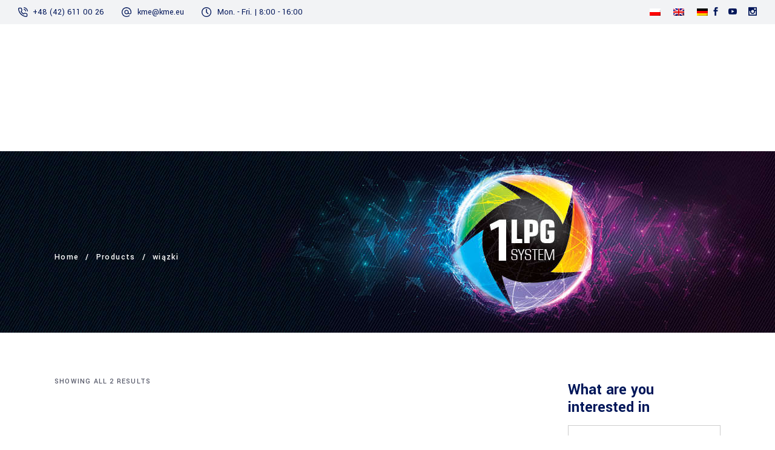

--- FILE ---
content_type: text/html; charset=UTF-8
request_url: https://kme.eu/kme/en/tag/wiazki-es-en/
body_size: 26648
content:
<!DOCTYPE html>
<html lang="en-US">
<head>
	
		<meta charset="UTF-8"/>
		<link rel="profile" href="http://gmpg.org/xfn/11"/>
		
					<meta name="viewport" content="width=device-width,initial-scale=1,user-scalable=yes">
		<meta name='robots' content='index, follow, max-image-preview:large, max-snippet:-1, max-video-preview:-1' />
<script id="cookieyes" type="text/javascript" src="https://cdn-cookieyes.com/client_data/283c9522cf383e8c2477ccae/script.js"></script>
<!-- Google Tag Manager for WordPress by gtm4wp.com -->
<script data-cfasync="false" data-pagespeed-no-defer type="pmdelayedscript" data-no-optimize="1" data-no-defer="1" data-no-minify="1">
	var gtm4wp_datalayer_name = "dataLayer";
	var dataLayer = dataLayer || [];
	const gtm4wp_use_sku_instead = 0;
	const gtm4wp_currency = 'PLN';
	const gtm4wp_product_per_impression = 10;
	const gtm4wp_clear_ecommerce = false;
	const gtm4wp_datalayer_max_timeout = 2000;
</script>
<!-- End Google Tag Manager for WordPress by gtm4wp.com -->
	<!-- This site is optimized with the Yoast SEO plugin v26.8 - https://yoast.com/product/yoast-seo-wordpress/ -->
	<title>wiązki - KME</title><link rel="preload" href="https://kme.eu/kme/wp-content/cache/perfmatters/kme.eu/kme/css/tax.used.css?ver=1768828414" as="style" /><link rel="stylesheet" id="perfmatters-used-css" href="https://kme.eu/kme/wp-content/cache/perfmatters/kme.eu/kme/css/tax.used.css?ver=1768828414" media="all" />
	<link rel="canonical" href="https://kme.eu/kme/en/tag/wiazki-es-en/" />
	<meta property="og:locale" content="en_US" />
	<meta property="og:type" content="article" />
	<meta property="og:title" content="wiązki - KME" />
	<meta property="og:url" content="https://kme.eu/kme/en/tag/wiazki-es-en/" />
	<meta property="og:site_name" content="KME" />
	<meta name="twitter:card" content="summary_large_image" />
	<script type="application/ld+json" class="yoast-schema-graph">{"@context":"https://schema.org","@graph":[{"@type":"CollectionPage","@id":"https://kme.eu/kme/en/tag/wiazki-es-en/","url":"https://kme.eu/kme/en/tag/wiazki-es-en/","name":"wiązki - KME","isPartOf":{"@id":"https://kme.eu/kme/en/#website"},"primaryImageOfPage":{"@id":"https://kme.eu/kme/en/tag/wiazki-es-en/#primaryimage"},"image":{"@id":"https://kme.eu/kme/en/tag/wiazki-es-en/#primaryimage"},"thumbnailUrl":"https://kme.eu/kme/wp-content/uploads/2020/10/Akcesoria_wiazka-do-czujnika_D.jpg","breadcrumb":{"@id":"https://kme.eu/kme/en/tag/wiazki-es-en/#breadcrumb"},"inLanguage":"en-US"},{"@type":"ImageObject","inLanguage":"en-US","@id":"https://kme.eu/kme/en/tag/wiazki-es-en/#primaryimage","url":"https://kme.eu/kme/wp-content/uploads/2020/10/Akcesoria_wiazka-do-czujnika_D.jpg","contentUrl":"https://kme.eu/kme/wp-content/uploads/2020/10/Akcesoria_wiazka-do-czujnika_D.jpg","width":800,"height":900},{"@type":"BreadcrumbList","@id":"https://kme.eu/kme/en/tag/wiazki-es-en/#breadcrumb","itemListElement":[{"@type":"ListItem","position":1,"name":"Strona główna","item":"https://kme.eu/kme/en/"},{"@type":"ListItem","position":2,"name":"wiązki"}]},{"@type":"WebSite","@id":"https://kme.eu/kme/en/#website","url":"https://kme.eu/kme/en/","name":"KME","description":"Autogas Systems","publisher":{"@id":"https://kme.eu/kme/en/#organization"},"potentialAction":[{"@type":"SearchAction","target":{"@type":"EntryPoint","urlTemplate":"https://kme.eu/kme/en/?s={search_term_string}"},"query-input":{"@type":"PropertyValueSpecification","valueRequired":true,"valueName":"search_term_string"}}],"inLanguage":"en-US"},{"@type":"Organization","@id":"https://kme.eu/kme/en/#organization","name":"KME","url":"https://kme.eu/kme/en/","logo":{"@type":"ImageObject","inLanguage":"en-US","@id":"https://kme.eu/kme/en/#/schema/logo/image/","url":"https://kme.eu/kme/wp-content/uploads/2020/04/logo_KME_RGB_small_200px.png","contentUrl":"https://kme.eu/kme/wp-content/uploads/2020/04/logo_KME_RGB_small_200px.png","width":272,"height":200,"caption":"KME"},"image":{"@id":"https://kme.eu/kme/en/#/schema/logo/image/"},"sameAs":["https://www.facebook.com/KME.LPG/","https://www.instagram.com/kme_lpg/"]}]}</script>
	<!-- / Yoast SEO plugin. -->


<link rel='dns-prefetch' href='//www.google.com' />
<link rel='dns-prefetch' href='//maps.googleapis.com' />
<link rel='dns-prefetch' href='//www.googletagmanager.com' />
<link rel='dns-prefetch' href='//fonts.googleapis.com' />

<!-- This site is optimized with the Schema Premium ver.1.2.7.2 - https://schema.press -->
<script type="application/ld+json" class="schema-premium">[false]</script><!-- Schema Premium Plugin -->

<style id='wp-img-auto-sizes-contain-inline-css' type='text/css'>
img:is([sizes=auto i],[sizes^="auto," i]){contain-intrinsic-size:3000px 1500px}
/*# sourceURL=wp-img-auto-sizes-contain-inline-css */
</style>
<link rel="stylesheet" id="font-awesome-5-css" href="https://kme.eu/kme/wp-content/plugins/products-compare-for-woocommerce/berocket/assets/css/fontawesome5.min.css?ver=6.9" type="text/css" media="print" onload="this.media=&#039;all&#039;;this.onload=null;">
<link rel="stylesheet" id="sdm-styles-css" href="https://kme.eu/kme/wp-content/plugins/simple-download-monitor/css/sdm_wp_styles.css?ver=6.9" type="text/css" media="print" onload="this.media=&#039;all&#039;;this.onload=null;">
<link rel="stylesheet" id="wp-block-library-css" href="https://kme.eu/kme/wp-includes/css/dist/block-library/style.min.css?ver=6.9" type="text/css" media="print" onload="this.media=&#039;all&#039;;this.onload=null;">
<style id='classic-theme-styles-inline-css' type='text/css'>
/*! This file is auto-generated */
.wp-block-button__link{color:#fff;background-color:#32373c;border-radius:9999px;box-shadow:none;text-decoration:none;padding:calc(.667em + 2px) calc(1.333em + 2px);font-size:1.125em}.wp-block-file__button{background:#32373c;color:#fff;text-decoration:none}
/*# sourceURL=/wp-includes/css/classic-themes.min.css */
</style>
<link rel="stylesheet" id="contact-form-7-css" href="https://kme.eu/kme/wp-content/plugins/contact-form-7/includes/css/styles.css?ver=6.1.4" type="text/css" media="print" onload="this.media=&#039;all&#039;;this.onload=null;">
<style id='woocommerce-inline-inline-css' type='text/css'>
.woocommerce form .form-row .required { visibility: visible; }
/*# sourceURL=woocommerce-inline-inline-css */
</style>
<link rel="stylesheet" id="ivory-search-styles-css" href="https://kme.eu/kme/wp-content/plugins/add-search-to-menu/public/css/ivory-search.min.css?ver=5.5.13" type="text/css" media="print" onload="this.media=&#039;all&#039;;this.onload=null;">
<link rel="stylesheet" id="brands-styles-css" href="https://kme.eu/kme/wp-content/plugins/woocommerce/assets/css/brands.css?ver=9.9.6" type="text/css" media="print" onload="this.media=&#039;all&#039;;this.onload=null;">
<link rel="stylesheet" id="wilmer-mikado-default-style-css" href="https://kme.eu/kme/wp-content/themes/wilmer/style.css?ver=6.9" type="text/css" media="print" onload="this.media=&#039;all&#039;;this.onload=null;">
<link rel="stylesheet" id="wilmer-mikado-modules-css" href="https://kme.eu/kme/wp-content/themes/wilmer/assets/css/modules.min.css?ver=6.9" type="text/css" media="print" onload="this.media=&#039;all&#039;;this.onload=null;">
<link rel="stylesheet" id="mkdf-dripicons-css" href="https://kme.eu/kme/wp-content/themes/wilmer/framework/lib/icons-pack/dripicons/dripicons.css?ver=6.9" type="text/css" media="print" onload="this.media=&#039;all&#039;;this.onload=null;">
<link rel="stylesheet" id="mkdf-font_elegant-css" href="https://kme.eu/kme/wp-content/themes/wilmer/framework/lib/icons-pack/elegant-icons/style.min.css?ver=6.9" type="text/css" media="print" onload="this.media=&#039;all&#039;;this.onload=null;">
<link rel="stylesheet" id="mkdf-font_awesome-css" href="https://kme.eu/kme/wp-content/themes/wilmer/framework/lib/icons-pack/font-awesome/css/fontawesome-all.min.css?ver=6.9" type="text/css" media="print" onload="this.media=&#039;all&#039;;this.onload=null;">
<link rel="stylesheet" id="mkdf-ion_icons-css" href="https://kme.eu/kme/wp-content/themes/wilmer/framework/lib/icons-pack/ion-icons/css/ionicons.min.css?ver=6.9" type="text/css" media="print" onload="this.media=&#039;all&#039;;this.onload=null;">
<link rel="stylesheet" id="mkdf-linea_icons-css" href="https://kme.eu/kme/wp-content/themes/wilmer/framework/lib/icons-pack/linea-icons/style.css?ver=6.9" type="text/css" media="print" onload="this.media=&#039;all&#039;;this.onload=null;">
<link rel="stylesheet" id="mkdf-linear_icons-css" href="https://kme.eu/kme/wp-content/themes/wilmer/framework/lib/icons-pack/linear-icons/style.css?ver=6.9" type="text/css" media="print" onload="this.media=&#039;all&#039;;this.onload=null;">
<link rel="stylesheet" id="mkdf-simple_line_icons-css" href="https://kme.eu/kme/wp-content/themes/wilmer/framework/lib/icons-pack/simple-line-icons/simple-line-icons.css?ver=6.9" type="text/css" media="print" onload="this.media=&#039;all&#039;;this.onload=null;">
<link rel="stylesheet" id="mediaelement-css" href="https://kme.eu/kme/wp-includes/js/mediaelement/mediaelementplayer-legacy.min.css?ver=4.2.17" type="text/css" media="print" onload="this.media=&#039;all&#039;;this.onload=null;">
<link rel="stylesheet" id="wp-mediaelement-css" href="https://kme.eu/kme/wp-includes/js/mediaelement/wp-mediaelement.min.css?ver=6.9" type="text/css" media="print" onload="this.media=&#039;all&#039;;this.onload=null;">
<link rel="stylesheet" id="wilmer-mikado-woo-css" href="https://kme.eu/kme/wp-content/themes/wilmer/assets/css/woocommerce.min.css?ver=6.9" type="text/css" media="print" onload="this.media=&#039;all&#039;;this.onload=null;">
<style id='wilmer-mikado-woo-inline-css' type='text/css'>
.archive.mkdf-paspartu-enabled .mkdf-wrapper { padding: 50px;}.mkdf-paspartu-enabled .mkdf-page-header .mkdf-fixed-wrapper.fixed, .mkdf-paspartu-enabled .mkdf-sticky-header, .mkdf-paspartu-enabled .mkdf-mobile-header.mobile-header-appear .mkdf-mobile-header-inner { left: 50px;width: calc(100% - 100px);}.mkdf-paspartu-enabled.mkdf-fixed-paspartu-enabled .mkdf-page-header .mkdf-fixed-wrapper.fixed, .mkdf-paspartu-enabled.mkdf-fixed-paspartu-enabled .mkdf-sticky-header.header-appear, .mkdf-paspartu-enabled.mkdf-fixed-paspartu-enabled .mkdf-mobile-header.mobile-header-appear .mkdf-mobile-header-inner { margin-top: 50px;}
/*# sourceURL=wilmer-mikado-woo-inline-css */
</style>
<link rel="stylesheet" id="wilmer-mikado-woo-responsive-css" href="https://kme.eu/kme/wp-content/themes/wilmer/assets/css/woocommerce-responsive.min.css?ver=6.9" type="text/css" media="print" onload="this.media=&#039;all&#039;;this.onload=null;">
<link rel="stylesheet" id="wilmer-mikado-style-dynamic-css" href="https://kme.eu/kme/wp-content/themes/wilmer/assets/css/style_dynamic.css?ver=1768828387" type="text/css" media="print" onload="this.media=&#039;all&#039;;this.onload=null;">
<link rel="stylesheet" id="wilmer-mikado-modules-responsive-css" href="https://kme.eu/kme/wp-content/themes/wilmer/assets/css/modules-responsive.min.css?ver=6.9" type="text/css" media="print" onload="this.media=&#039;all&#039;;this.onload=null;">
<link rel="stylesheet" id="wilmer-mikado-style-dynamic-responsive-css" href="https://kme.eu/kme/wp-content/themes/wilmer/assets/css/style_dynamic_responsive.css?ver=1768828387" type="text/css" media="print" onload="this.media=&#039;all&#039;;this.onload=null;">
<link rel='stylesheet' id='wilmer-mikado-google-fonts-css' href='https://fonts.googleapis.com/css?family=Yantramanav%3A900%2C800%2C700%2C600%2C500%2C400%2C300%7CPoppins%3A900%2C800%2C700%2C600%2C500%2C400%2C300&#038;subset=latin-ext&#038;ver=1.0.0' type='text/css' media='all' />
<link rel="stylesheet" id="wilmer-core-dashboard-style-css" href="https://kme.eu/kme/wp-content/plugins/wilmer-core/core-dashboard/assets/css/core-dashboard.min.css?ver=6.9" type="text/css" media="print" onload="this.media=&#039;all&#039;;this.onload=null;">
<link rel="stylesheet" id="dflip-style-css" href="https://kme.eu/kme/wp-content/plugins/3d-flipbook-dflip-lite/assets/css/dflip.min.css?ver=2.4.20" type="text/css" media="print" onload="this.media=&#039;all&#039;;this.onload=null;">
<link rel="stylesheet" id="tablepress-default-css" href="https://kme.eu/kme/wp-content/tablepress-combined.min.css?ver=25" type="text/css" media="print" onload="this.media=&#039;all&#039;;this.onload=null;">
<link rel="stylesheet" id="berocket_compare_products_style-css" href="https://kme.eu/kme/wp-content/plugins/products-compare-for-woocommerce/css/products_compare.css?ver=3.6.2.2" type="text/css" media="print" onload="this.media=&#039;all&#039;;this.onload=null;">
<link rel="stylesheet" id="cf7cf-style-css" href="https://kme.eu/kme/wp-content/plugins/cf7-conditional-fields/style.css?ver=2.6.7" type="text/css" media="print" onload="this.media=&#039;all&#039;;this.onload=null;">
<script type="text/javascript" src="https://kme.eu/kme/wp-includes/js/jquery/jquery.min.js?ver=3.7.1" id="jquery-core-js"></script>
<script type="pmdelayedscript" id="wpml-cookie-js-extra" data-perfmatters-type="text/javascript" data-cfasync="false" data-no-optimize="1" data-no-defer="1" data-no-minify="1">
/* <![CDATA[ */
var wpml_cookies = {"wp-wpml_current_language":{"value":"en","expires":1,"path":"/"}};
var wpml_cookies = {"wp-wpml_current_language":{"value":"en","expires":1,"path":"/"}};
//# sourceURL=wpml-cookie-js-extra
/* ]]> */
</script>
<script type="pmdelayedscript" defer="defer" src="https://kme.eu/kme/wp-content/plugins/sitepress-multilingual-cms/res/js/cookies/language-cookie.js?ver=486900" id="wpml-cookie-js" data-wp-strategy="defer" data-perfmatters-type="text/javascript" data-cfasync="false" data-no-optimize="1" data-no-defer="1" data-no-minify="1"></script>
<script type="pmdelayedscript" id="sdm-scripts-js-extra" data-perfmatters-type="text/javascript" data-cfasync="false" data-no-optimize="1" data-no-defer="1" data-no-minify="1">
/* <![CDATA[ */
var sdm_ajax_script = {"ajaxurl":"https://kme.eu/kme/wp-admin/admin-ajax.php"};
//# sourceURL=sdm-scripts-js-extra
/* ]]> */
</script>
<script type="pmdelayedscript" defer="defer" src="https://kme.eu/kme/wp-content/plugins/simple-download-monitor/js/sdm_wp_scripts.js?ver=6.9" id="sdm-scripts-js" data-perfmatters-type="text/javascript" data-cfasync="false" data-no-optimize="1" data-no-defer="1" data-no-minify="1"></script>
<script type="pmdelayedscript" defer="defer" src="https://kme.eu/kme/wp-content/plugins/woocommerce/assets/js/jquery-blockui/jquery.blockUI.min.js?ver=2.7.0-wc.9.9.6" id="jquery-blockui-js" data-wp-strategy="defer" data-perfmatters-type="text/javascript" data-cfasync="false" data-no-optimize="1" data-no-defer="1" data-no-minify="1"></script>
<script type="pmdelayedscript" defer="defer" src="https://kme.eu/kme/wp-content/plugins/woocommerce/assets/js/js-cookie/js.cookie.min.js?ver=2.1.4-wc.9.9.6" id="js-cookie-js" data-wp-strategy="defer" data-perfmatters-type="text/javascript" data-cfasync="false" data-no-optimize="1" data-no-defer="1" data-no-minify="1"></script>
<script type="pmdelayedscript" id="woocommerce-js-extra" data-perfmatters-type="text/javascript" data-cfasync="false" data-no-optimize="1" data-no-defer="1" data-no-minify="1">
/* <![CDATA[ */
var woocommerce_params = {"ajax_url":"/kme/wp-admin/admin-ajax.php?lang=en","wc_ajax_url":"/kme/en/?wc-ajax=%%endpoint%%","i18n_password_show":"Show password","i18n_password_hide":"Hide password"};
//# sourceURL=woocommerce-js-extra
/* ]]> */
</script>
<script type="pmdelayedscript" defer="defer" src="https://kme.eu/kme/wp-content/plugins/woocommerce/assets/js/frontend/woocommerce.min.js?ver=9.9.6" id="woocommerce-js" data-wp-strategy="defer" data-perfmatters-type="text/javascript" data-cfasync="false" data-no-optimize="1" data-no-defer="1" data-no-minify="1"></script>
<script type="pmdelayedscript" id="wpgmza_data-js-extra" data-perfmatters-type="text/javascript" data-cfasync="false" data-no-optimize="1" data-no-defer="1" data-no-minify="1">
/* <![CDATA[ */
var wpgmza_google_api_status = {"message":"Enqueued","code":"ENQUEUED"};
//# sourceURL=wpgmza_data-js-extra
/* ]]> */
</script>
<script type="pmdelayedscript" defer="defer" src="https://kme.eu/kme/wp-content/plugins/wp-google-maps/wpgmza_data.js?ver=6.9" id="wpgmza_data-js" data-perfmatters-type="text/javascript" data-cfasync="false" data-no-optimize="1" data-no-defer="1" data-no-minify="1"></script>
<script type="pmdelayedscript" defer="defer" src="https://kme.eu/kme/wp-content/plugins/woocommerce/assets/js/select2/select2.full.min.js?ver=4.0.3-wc.9.9.6" id="select2-js" data-wp-strategy="defer" data-perfmatters-type="text/javascript" data-cfasync="false" data-no-optimize="1" data-no-defer="1" data-no-minify="1"></script>
<script type="pmdelayedscript" defer="defer" src="https://kme.eu/kme/wp-content/plugins/products-compare-for-woocommerce/js/jquery.cookie.js?ver=3.6.2.2" id="berocket_jquery_cookie-js" data-perfmatters-type="text/javascript" data-cfasync="false" data-no-optimize="1" data-no-defer="1" data-no-minify="1"></script>
<script type="pmdelayedscript" id="berocket_compare_products_script-js-extra" data-perfmatters-type="text/javascript" data-cfasync="false" data-no-optimize="1" data-no-defer="1" data-no-minify="1">
/* <![CDATA[ */
var the_compare_products_data = {"ajax_url":"https://kme.eu/kme/wp-admin/admin-ajax.php","user_func":{"before_load":"","after_load":"","before_remove":"","after_remove":"","custom_css":".br_new_compare th,td{\r\n\tvertical-align: middle;\r\n}\r\n.br_right_table table tr:nth-child(n+2){\r\n\tbackground-color: #dfeffa;\r\n}\r\nth.br_lined_attribute_left{\r\n\tbackground-color: white;\r\n}\r\n.br_left_table tr:nth-child(n+2){\r\n\tbackground-color: #dfeffa;\r\n}\r\n.br_top_table h3 a{\r\n\tfont-size: 30px;\r\n}\r\n#br_popup.simple-and-nice{\r\n\tfont-family: Yantramanav,sans-serif !important;\r\n}\r\n.br_main_top th{\r\n\tbackground: #f2f2f2;\r\n}\r\nth.br_lined_attribute_left{\r\n\tcolor: transparent;\r\n}\r\n.berocket_compare_widget.berocket_compare_widget_image ul{\r\n\tdisplay: -webkit-box;\r\n\tdisplay: -moz-box;\r\n\tdisplay: -ms-flexbox;\r\n\tdisplay: -moz-flex;\r\n\tdisplay: -webkit-flex;\r\n\tdisplay: flex;\r\n\t-webkit-flex-wrap: wrap;\r\n\tflex-wrap: wrap;\r\n}\r\n.berocket_compare_widget.berocket_compare_widget_image li{\r\n\tmargin: 0px 5px 0px 5px !important;\r\n}\r\ntable.br_left_table th{\r\n    font-size: 13px !important;\r\n}\r\na.br_show_compare_dif{\r\n   font-size: 12px;\r\n   line-height: 10px;\r\n}"},"home_url":"https://kme.eu/kme","hide_same":"Poka\u017c tylko r\u00f3\u017cnice","show_same":"Poka\u017c wszystko","hide_same_default":"","compare_selector":"#br_popup_1","toppadding":"0","is_compare_page":""};
//# sourceURL=berocket_compare_products_script-js-extra
/* ]]> */
</script>
<script type="pmdelayedscript" defer="defer" src="https://kme.eu/kme/wp-content/plugins/products-compare-for-woocommerce/js/products_compare.js?ver=3.6.2.2" id="berocket_compare_products_script-js" data-perfmatters-type="text/javascript" data-cfasync="false" data-no-optimize="1" data-no-defer="1" data-no-minify="1"></script>

<!-- Google tag (gtag.js) snippet added by Site Kit -->
<!-- Google Analytics snippet added by Site Kit -->
<script type="pmdelayedscript" defer="defer" src="https://www.googletagmanager.com/gtag/js?id=G-QSBDNV7HM8" id="google_gtagjs-js" async data-perfmatters-type="text/javascript" data-cfasync="false" data-no-optimize="1" data-no-defer="1" data-no-minify="1"></script>
<script type="pmdelayedscript" id="google_gtagjs-js-after" data-perfmatters-type="text/javascript" data-cfasync="false" data-no-optimize="1" data-no-defer="1" data-no-minify="1">
/* <![CDATA[ */
window.dataLayer = window.dataLayer || [];function gtag(){dataLayer.push(arguments);}
gtag("set","linker",{"domains":["kme.eu"]});
gtag("js", new Date());
gtag("set", "developer_id.dZTNiMT", true);
gtag("config", "G-QSBDNV7HM8");
//# sourceURL=google_gtagjs-js-after
/* ]]> */
</script>
<script type="pmdelayedscript" data-cfasync="false" data-no-optimize="1" data-no-defer="1" data-no-minify="1"></script><link rel="https://api.w.org/" href="https://kme.eu/kme/en/wp-json/" /><link rel="alternate" title="JSON" type="application/json" href="https://kme.eu/kme/en/wp-json/wp/v2/product_tag/147035" /><meta name="generator" content="WPML ver:4.8.6 stt:1,3,40;" />
<meta name="generator" content="Site Kit by Google 1.170.0" /><style>.br_new_compare_block .br_left_table {background-color: #fcfcfc!important;}.br_new_compare_block .br_main_top table {background-color: #fcfcfc!important;}div.br_new_compare_block.br_full_size_popup {background-color: #fcfcfc!important;}
            div.br_new_compare .br_right_table tr td,
            div.br_new_compare .br_right_table tr th,
            div.br_new_compare .br_left_table,
            div.br_new_compare_block .br_top_table table th,
            div.br_new_compare_block .br_top_table table td {width: px!important;min-width: px!important;max-width: px!important;}
            div.br_new_compare div.br_right_table,
            div.br_top_table div.br_main_top,
            div.br_top_table div.br_opacity_top{margin-left: px!important;}div.br_new_compare_block .br_top_table .br_show_compare_dif {max-width: px!important;}div.br_new_compare_block .br_show_compare_dif {}div.br_new_compare_block .br_show_compare_dif:hover {}div.br_new_compare_block .br_remove_all_compare {font-size: 12px!important;}div.br_new_compare_block .br_remove_all_compare:hover {}.br_new_compare_block .br_new_compare img {width: px!important;}.br_new_compare_block {margin-top: px!important;margin-bottom: px!important;margin-left: px!important;margin-right: px!important;}div.br_new_compare_block.br_full_size_popup {top: px!important;bottom: px!important;left: px!important;right: px!important;}div.br_new_compare_black_popup {background-color: #!important;opacity: !important;}.br_full_size_close a {font-size: px!important;color: #!important;}.br_new_compare_block .br_same_attr {background-color: #ffffff!important;}</style><style>.berocket_compare_widget_start .berocket_compare_widget .berocket_open_compare ,.berocket_compare_widget_toolbar .berocket_compare_widget .berocket_open_compare {border-color: #ffbb00;border-width: 3px;border-radius: 2px;font-size: 16px;color: #ffffff;background-color: #ffbb00;}.berocket_compare_widget_start .berocket_show_compare_toolbar {border-color: #ffbb00;border-width: 25px;border-radius: 0px;font-size: 16px;color: #000165;background-color: #ffbb00;}.br_compare_button {background-color: #f2f3f5!important;color: #b0b0b0!important;width: 220px!important;}.button.br_compare_button:hover {background-color: #!important;color: #!important;}.br_compare_added {background-color: #d1d1d1!important;color: #ffffff!important;}</style><style>.br_new_compare th,td{
	vertical-align: middle;
}
.br_right_table table tr:nth-child(n+2){
	background-color: #dfeffa;
}
th.br_lined_attribute_left{
	background-color: white;
}
.br_left_table tr:nth-child(n+2){
	background-color: #dfeffa;
}
.br_top_table h3 a{
	font-size: 30px;
}
#br_popup.simple-and-nice{
	font-family: Yantramanav,sans-serif !important;
}
.br_main_top th{
	background: #f2f2f2;
}
th.br_lined_attribute_left{
	color: transparent;
}
.berocket_compare_widget.berocket_compare_widget_image ul{
	display: -webkit-box;
	display: -moz-box;
	display: -ms-flexbox;
	display: -moz-flex;
	display: -webkit-flex;
	display: flex;
	-webkit-flex-wrap: wrap;
	flex-wrap: wrap;
}
.berocket_compare_widget.berocket_compare_widget_image li{
	margin: 0px 5px 0px 5px !important;
}
table.br_left_table th{
    font-size: 13px !important;
}
a.br_show_compare_dif{
   font-size: 12px;
   line-height: 10px;
}</style>
<!-- Google Tag Manager for WordPress by gtm4wp.com -->
<!-- GTM Container placement set to footer -->
<script data-cfasync="false" data-pagespeed-no-defer type="pmdelayedscript" data-perfmatters-type="text/javascript" data-no-optimize="1" data-no-defer="1" data-no-minify="1">
	var dataLayer_content = {"pagePostType":"product","pagePostType2":"tax-product","pageCategory":[]};
	dataLayer.push( dataLayer_content );
</script>
<script data-cfasync="false" data-pagespeed-no-defer type="pmdelayedscript" data-perfmatters-type="text/javascript" data-no-optimize="1" data-no-defer="1" data-no-minify="1">
(function(w,d,s,l,i){w[l]=w[l]||[];w[l].push({'gtm.start':
new Date().getTime(),event:'gtm.js'});var f=d.getElementsByTagName(s)[0],
j=d.createElement(s),dl=l!='dataLayer'?'&l='+l:'';j.async=true;j.src=
'//www.googletagmanager.com/gtm.js?id='+i+dl;f.parentNode.insertBefore(j,f);
})(window,document,'script','dataLayer','GTM-TVGJTK8');
</script>
<!-- End Google Tag Manager for WordPress by gtm4wp.com -->	<noscript><style>.woocommerce-product-gallery{ opacity: 1 !important; }</style></noscript>
	<meta name="google-site-verification" content="BoD5CrcIOZnZZ2_Xm7wv3-r0V2qif6AjoUs3ulSlolw"><meta name="generator" content="Powered by WPBakery Page Builder - drag and drop page builder for WordPress."/>
<meta name="generator" content="Powered by Slider Revolution 6.7.33 - responsive, Mobile-Friendly Slider Plugin for WordPress with comfortable drag and drop interface." />
<link rel="icon" href="https://kme.eu/kme/wp-content/uploads/2020/08/favicon.ico" sizes="32x32" />
<link rel="icon" href="https://kme.eu/kme/wp-content/uploads/2020/08/favicon.ico" sizes="192x192" />
<link rel="apple-touch-icon" href="https://kme.eu/kme/wp-content/uploads/2020/08/favicon.ico" />
<meta name="msapplication-TileImage" content="https://kme.eu/kme/wp-content/uploads/2020/08/favicon.ico" />
<script>function setREVStartSize(e){
			//window.requestAnimationFrame(function() {
				window.RSIW = window.RSIW===undefined ? window.innerWidth : window.RSIW;
				window.RSIH = window.RSIH===undefined ? window.innerHeight : window.RSIH;
				try {
					var pw = document.getElementById(e.c).parentNode.offsetWidth,
						newh;
					pw = pw===0 || isNaN(pw) || (e.l=="fullwidth" || e.layout=="fullwidth") ? window.RSIW : pw;
					e.tabw = e.tabw===undefined ? 0 : parseInt(e.tabw);
					e.thumbw = e.thumbw===undefined ? 0 : parseInt(e.thumbw);
					e.tabh = e.tabh===undefined ? 0 : parseInt(e.tabh);
					e.thumbh = e.thumbh===undefined ? 0 : parseInt(e.thumbh);
					e.tabhide = e.tabhide===undefined ? 0 : parseInt(e.tabhide);
					e.thumbhide = e.thumbhide===undefined ? 0 : parseInt(e.thumbhide);
					e.mh = e.mh===undefined || e.mh=="" || e.mh==="auto" ? 0 : parseInt(e.mh,0);
					if(e.layout==="fullscreen" || e.l==="fullscreen")
						newh = Math.max(e.mh,window.RSIH);
					else{
						e.gw = Array.isArray(e.gw) ? e.gw : [e.gw];
						for (var i in e.rl) if (e.gw[i]===undefined || e.gw[i]===0) e.gw[i] = e.gw[i-1];
						e.gh = e.el===undefined || e.el==="" || (Array.isArray(e.el) && e.el.length==0)? e.gh : e.el;
						e.gh = Array.isArray(e.gh) ? e.gh : [e.gh];
						for (var i in e.rl) if (e.gh[i]===undefined || e.gh[i]===0) e.gh[i] = e.gh[i-1];
											
						var nl = new Array(e.rl.length),
							ix = 0,
							sl;
						e.tabw = e.tabhide>=pw ? 0 : e.tabw;
						e.thumbw = e.thumbhide>=pw ? 0 : e.thumbw;
						e.tabh = e.tabhide>=pw ? 0 : e.tabh;
						e.thumbh = e.thumbhide>=pw ? 0 : e.thumbh;
						for (var i in e.rl) nl[i] = e.rl[i]<window.RSIW ? 0 : e.rl[i];
						sl = nl[0];
						for (var i in nl) if (sl>nl[i] && nl[i]>0) { sl = nl[i]; ix=i;}
						var m = pw>(e.gw[ix]+e.tabw+e.thumbw) ? 1 : (pw-(e.tabw+e.thumbw)) / (e.gw[ix]);
						newh =  (e.gh[ix] * m) + (e.tabh + e.thumbh);
					}
					var el = document.getElementById(e.c);
					if (el!==null && el) el.style.height = newh+"px";
					el = document.getElementById(e.c+"_wrapper");
					if (el!==null && el) {
						el.style.height = newh+"px";
						el.style.display = "block";
					}
				} catch(e){
					console.log("Failure at Presize of Slider:" + e)
				}
			//});
		  };</script>
		<style type="text/css" id="wp-custom-css">
			.justowanie_tekst{
    text-align:justify;
}
/*Woocomarce*/
/**przycisk porównaj - strona sklepu**/
.mkdf-pl-text-wrapper{
	margin-bottom: 0px !important;
}
.br_compare_button{
	bottom: 50px !important;
}
/**przycisk porównaj - strona produktu**/
.product_meta{
	margin-bottom: 50px !important;
}
/**dodatkowe infrmacje - strona sklepu**/
.woocommerce-product-attributes-item__label{
	width: 45% !important;
}
.woocommerce-product-attributes tr:nth-child(odd){
	background-color: #f2f2f2;
}
/**wybór sortowania**/
.mkdf-woocommerce-page .woocommerce-ordering{
	display: none;
}
.woocommerce-result-count{
	margin-bottom: 20px !important
}
/**przycisk szukaj**/
input.is-search-input{
	font-family:  Yantramanav, sans-serif !important;
	font-size: 80px !important;
	height: 50px !important;
	padding-left: 18px !important;
	border-color: #e8e8e9 !important
}
input.is-search-input::placeholder{
	font-size: 16px;
	font-weight: 500;
	color: #9ca5af;
}
/***ilosc produktów w wyszukiwaniu***/
.mkdf-quantity-buttons.quantity{
	display: none;
}
/**tabela porównania**/
.berocket_compare_widget_start{
	border: 1px solid #f3f3f3 !important;
	padding: 8px;
}
.berocket_compare_widget span{
	line-height: 1.2em;
}
.widget.woocommerce.widget_product_categories{
	margin-bottom: 0px;
}
//.widget_is_search.widget_search{
	margin-top: 50px !important;
}
/***przycisk porównania***/
.berocket_open_compare.berocket_open_smart_compare{
	margin-top: 5px;
	width: -webkit-fill-available;
	text-align: center;
}
/**strona porównania**/
#br_popup.simple-and-nice{
	font-family: Yantramanav,sans-serif !important;
}
.br_main_top th{
	background: #f2f2f2;
}
/*/Woocommerce*/
/*Logo-mobile*/
.mkdf-mobile-logo-wrapper a{
	height: 70px !important;
}
nav.mkdf-mobile-nav {
    overflow: auto;
    white-space: nowrap;
}
/*/Logo-mobile*/
/*Menu-mobile*/
ul.sub_menu{
	margin-left: 20px !important;
}
/*/Menu-mobile*/
/*Do pobrania*/
/**test**/
.sdm_download_item{
	font-size: 18px;
	font-family:  Yantramanav, sans-serif;
}
.sdm_download_title{
	line-height: 1.2em;
}
div.sdm_download_description{
	margin: 2px;
	padding: 0px;
}
.sdm_download_size, .sdm_download_version, .sdm_download_item_count{
	font-size: 15px !important;
}
/*/Do pobrania*/
/*Portfolio*/
/**single-page**/
/***napis next***/
span.mkdf-ps-nav-label{
	display: none;
}
/*/Portfolio*/
/*Wersje jezykowe*/
#polylang-2 ul{
	display: -webkit-box;
	list-style-type: none;
	margin: 0 5px 0 0px;
	padding-right: 5px;
	border-right: 1px solid;
}
#polylang-2 li{
	margin: 0 5px 0 5px;
}
#polylang-2 li:hover{
	filter: brightness(95%) drop-shadow(0px 6px 10px rgba(255, 187, 0, 0.8));

}
/*/Wersje jezykowe*/
/*Icon with text*/
.mkdf-iwt-title-text{
    font-size: 26px;
    font-weight: 600;
}
.lang-item-es{
	display: none;
}
/*/Icon with text*/
/*Content padding*/
.mkdf-container-inner.clearfix{
	padding-top: 5px !important;
}
/*/Content padding*/
/*Aktualnosci*/
.entry-title.mkdf-post-title{
    line-height: 1.1em !important
}
/*/Aktualnosci*/
/*Responsywnosc*/
@media only screen and (max-width: 480px){
	.mkdf-title-holder .mkdf-title-image img{
		display: none !important;
	}
	.mkdf-title-holder.mkdf-has-bg-image .mkdf-title-image{
		height: 100px;
    background-color: #001659;
	}
	.mkdf-page-title-additional-text{
		font-size: 10px !important;
		color: white !important;
	}
	.mkdf-page-title.entry-title{
		font-size: 30px !important;
		color: white !important;
	};
}
/*/Responsywnosc*/
 * 
/*Logo*/
.mkdf-logo-wrapper {
    display: inline-block;
    vertical-align: middle;
    line-height: 5;
}

.mkdf-logo-wrapper a img {
    height: 200%;
    width: auto;
    -webkit-transition: opacity .2s ease;
    -o-transition: opacity .2s ease;
    transition: opacity .2s ease;
}		</style>
		<noscript><style> .wpb_animate_when_almost_visible { opacity: 1; }</style></noscript>			<style type="text/css">
					</style>
					<style type="text/css">
					</style>
		<noscript><style>.perfmatters-lazy[data-src]{display:none !important;}</style></noscript><style>.perfmatters-lazy.pmloaded,.perfmatters-lazy.pmloaded>img,.perfmatters-lazy>img.pmloaded,.perfmatters-lazy[data-ll-status=entered]{animation:500ms pmFadeIn}@keyframes pmFadeIn{0%{opacity:0}100%{opacity:1}}body .perfmatters-lazy-css-bg:not([data-ll-status=entered]),body .perfmatters-lazy-css-bg:not([data-ll-status=entered]) *,body .perfmatters-lazy-css-bg:not([data-ll-status=entered])::before,body .perfmatters-lazy-css-bg:not([data-ll-status=entered])::after,body .perfmatters-lazy-css-bg:not([data-ll-status=entered]) *::before,body .perfmatters-lazy-css-bg:not([data-ll-status=entered]) *::after{background-image:none!important;will-change:transform;transition:opacity 0.025s ease-in,transform 0.025s ease-in!important;}</style></head>
<body class="archive tax-product_tag term-wiazki-es-en term-147035 wp-theme-wilmer theme-wilmer wilmer-core-2.4.6 woocommerce woocommerce-page woocommerce-no-js wilmer wilmer-ver-3.5 mkdf-grid-1300 mkdf-wide-dropdown-menu-content-in-grid mkdf-logo-image-source mkdf-sticky-header-on-scroll-down-up mkdf-dropdown-animate-height mkdf-header-tabbed mkdf-menu-area-shadow-disable mkdf-menu-area-in-grid-border-disable mkdf-logo-area-border-disable mkdf-logo-area-in-grid-border-disable mkdf-header-vertical-shadow-disable mkdf-header-vertical-border-disable mkdf-side-menu-slide-from-right mkdf-disable-header-ss-on-mobile mkdf-woocommerce-page mkdf-woocommerce-columns-3 mkdf-woo-normal-space mkdf-woo-pl-info-below-image mkdf-woo-single-thumb-below-image mkdf-woo-single-has-pretty-photo mkdf-default-mobile-header mkdf-sticky-up-mobile-header mkdf-header-top-enabled mkdf-slide-from-header-bottom wpb-js-composer js-comp-ver-8.6.1 vc_responsive" itemscope itemtype="http://schema.org/WebPage">

		<section class="mkdf-side-menu">
	<a class="mkdf-close-side-menu mkdf-close-side-menu-predefined" href="#">
		<svg class="mkdf-close-icon-svg" version="1.1" xmlns="http://www.w3.org/2000/svg" xmlns:xlink="http://www.w3.org/1999/xlink" x="0px" y="0px"
					viewBox="0 0 18 14" style="enable-background:new 0 0 18 14;" xml:space="preserve">
					   <style type="text/css">
						   .st0{fill:#FFFFFF;}
					   </style>
					   <path class="st0" d="M15.5,2c0.4-0.4,0.4-1.1,0-1.5c-0.2-0.2-0.5-0.3-0.8-0.3c0,0,0,0,0,0c-0.3,0-0.6,0.1-0.8,0.3L2.5,12
						   c-0.2,0.2-0.3,0.5-0.3,0.8c0,0.3,0.1,0.6,0.3,0.8C2.9,14,3.6,14,4,13.5L15.5,2z"/>
					   <path class="st0" d="M15.5,2c0.4-0.4,0.4-1.1,0-1.5c-0.2-0.2-0.5-0.3-0.8-0.3c0,0,0,0,0,0c-0.3,0-0.6,0.1-0.8,0.3L2.5,12
						   c-0.2,0.2-0.3,0.5-0.3,0.8c0,0.3,0.1,0.6,0.3,0.8C2.9,14,3.6,14,4,13.5L15.5,2z"/>
					   <path class="st0" d="M2.5,2C2,1.6,2,0.9,2.5,0.5c0.2-0.2,0.5-0.3,0.8-0.3c0,0,0,0,0,0c0.3,0,0.6,0.1,0.8,0.3L15.5,12
						   c0.2,0.2,0.3,0.5,0.3,0.8c0,0.3-0.1,0.6-0.3,0.8c-0.4,0.4-1.1,0.4-1.5,0L2.5,2z"/>
					   <path class="st0" d="M2.5,2C2,1.6,2,0.9,2.5,0.5c0.2-0.2,0.5-0.3,0.8-0.3c0,0,0,0,0,0c0.3,0,0.6,0.1,0.8,0.3L15.5,12
						   c0.2,0.2,0.3,0.5,0.3,0.8c0,0.3-0.1,0.6-0.3,0.8c-0.4,0.4-1.1,0.4-1.5,0L2.5,2z"/>
					   </svg>	</a>
	<div id="text-17" class="widget mkdf-sidearea widget_text"><div class="mkdf-widget-title-holder"><h4 class="mkdf-widget-title">How can we help</h4></div>			<div class="textwidget"><p>Ask us, we will help you find a solution.</p>
</div>
		</div>			
			<a class="mkdf-icon-widget-holder mkdf-icon-has-hover" data-hover-color="#ff5e14"					href="https://kme.eu"
					target="_self" >
				<span class="mkdf-icon-element mkdf-custom-image"><img width="23" height="23" src="data:image/svg+xml,%3Csvg%20xmlns=&#039;http://www.w3.org/2000/svg&#039;%20width=&#039;23&#039;%20height=&#039;23&#039;%20viewBox=&#039;0%200%2023%2023&#039;%3E%3C/svg%3E" alt="icon_widget_image" class="perfmatters-lazy" data-src="https://kme.eu/kme/wp-content/uploads/2018/12/footer-icon-img-04.png" /><noscript><img width="23" height="23" src="https://kme.eu/kme/wp-content/uploads/2018/12/footer-icon-img-04.png" alt="icon_widget_image" /></noscript></span>				<span class="mkdf-icon-text ">Monday-Friday: opening hours 8:00 am to 4:00 pm</span>			</a>
						
			<a class="mkdf-icon-widget-holder mkdf-icon-has-hover" data-hover-color="#ff5e14"					href="https://www.google.com/maps/place/KME+Sp.+z+o.o./@51.7135584,19.4398161,17z/data=!3m1!4b1!4m5!3m4!1s0x471bb5701a41b533:0xd49928fef710b3a2!8m2!3d51.7135551!4d19.4420048"
					target="_blank" style="margin: 0 5px 24px 0px;color: #9ca5af">
				<span class="mkdf-icon-element mkdf-custom-image"><img width="24" height="24" src="data:image/svg+xml,%3Csvg%20xmlns=&#039;http://www.w3.org/2000/svg&#039;%20width=&#039;24&#039;%20height=&#039;24&#039;%20viewBox=&#039;0%200%2024%2024&#039;%3E%3C/svg%3E" alt="icon_widget_image" class="perfmatters-lazy" data-src="https://kme.eu/kme/wp-content/uploads/2018/12/footer-icon-img-01.png" /><noscript><img width="24" height="24" src="https://kme.eu/kme/wp-content/uploads/2018/12/footer-icon-img-01.png" alt="icon_widget_image" /></noscript></span>				<span class="mkdf-icon-text ">ul. Aleksandra 24/26/26G 93-418 Łódź</span>			</a>
						
			<a class="mkdf-icon-widget-holder mkdf-icon-has-hover" data-hover-color="#ff5e14"					href="tel:+48%20(42)%20611%2000%2026"
					target="_self" style="margin: 0 0 0 0;color: #9ca5af">
				<span class="mkdf-icon-element mkdf-custom-image"><img width="19" height="18" src="data:image/svg+xml,%3Csvg%20xmlns=&#039;http://www.w3.org/2000/svg&#039;%20width=&#039;19&#039;%20height=&#039;18&#039;%20viewBox=&#039;0%200%2019%2018&#039;%3E%3C/svg%3E" alt="icon_widget_image" class="perfmatters-lazy" data-src="https://kme.eu/kme/wp-content/uploads/2018/12/footer-icon-img-03.png" /><noscript><img width="19" height="18" src="https://kme.eu/kme/wp-content/uploads/2018/12/footer-icon-img-03.png" alt="icon_widget_image" /></noscript></span>				<span class="mkdf-icon-text ">+48 (42) 611 00 26</span>			</a>
						
			<a class="mkdf-icon-widget-holder mkdf-icon-has-hover" data-hover-color="#ff5e14"					href="http://kme@kme.eu"
					target="_self" style="margin: 0 0 0 0;color: #9ca5af">
				<span class="mkdf-icon-element mkdf-custom-image"><img width="18" height="18" src="data:image/svg+xml,%3Csvg%20xmlns=&#039;http://www.w3.org/2000/svg&#039;%20width=&#039;18&#039;%20height=&#039;18&#039;%20viewBox=&#039;0%200%2018%2018&#039;%3E%3C/svg%3E" alt="icon_widget_image" class="perfmatters-lazy" data-src="https://kme.eu/kme/wp-content/uploads/2018/12/footer-icon-img-02.png" /><noscript><img width="18" height="18" src="https://kme.eu/kme/wp-content/uploads/2018/12/footer-icon-img-02.png" alt="icon_widget_image" /></noscript></span>				<span class="mkdf-icon-text ">kme@kme.eu</span>			</a>
						
			<a class="mkdf-icon-widget-holder mkdf-icon-has-hover" data-hover-color="#ff5e14"					href="http://export@kme.eu"
					target="_self" style="margin: 0 0 42px 28px">
								<span class="mkdf-icon-text mkdf-no-icon">export@kme.eu</span>			</a>
			<div class="widget mkdf-social-icons-group-widget mkdf-square-icons text-align-center"><div class="mkdf-social-icons-group-widget-inner">									<a class="mkdf-social-icon-widget-holder mkdf-icon-has-hover" data-hover-color="#ffffff" 					   href="https://www.facebook.com/KME.LPG/" target="_blank">
						<span class="mkdf-social-icon-widget social_facebook"></span>					</a>
													<a class="mkdf-social-icon-widget-holder mkdf-icon-has-hover" data-hover-color="#ffffff" 					   href="https://www.youtube.com/channel/UCncoaP_ULZ0vcOT2ZAsnfcw" target="_blank">
						<span class="mkdf-social-icon-widget social_youtube"></span>					</a>
													<a class="mkdf-social-icon-widget-holder mkdf-icon-has-hover" data-hover-color="#ffffff" 					   href="https://www.instagram.com/kme_lpg/" target="_blank">
						<span class="mkdf-social-icon-widget social_instagram"></span>					</a>
																</div></div></section>
    <div class="mkdf-wrapper">
        <div class="mkdf-wrapper-inner">
            	
	
    
	<div class="mkdf-top-bar mkdf-top-bar-dark-skin">
				
						
			<div class="mkdf-vertical-align-containers">
				<div class="mkdf-position-left"><!--
				 --><div class="mkdf-position-left-inner">
                            <div id="block-6" class="widget widget_block mkdf-top-bar-widget"></div><div id="custom_html-16" class="widget_text widget widget_custom_html mkdf-top-bar-widget"><div class="textwidget custom-html-widget"><svg version="1.1" xmlns="http://www.w3.org/2000/svg" xmlns:xlink="http://www.w3.org/1999/xlink" x="0px" y="0px"
	 width="16" height="16" style="enable-background:new 0 0 16 16;" xml:space="preserve">

<path class="st0" d="M12.5,6.9c-0.3,0-0.6-0.2-0.6-0.5c-0.2-1.2-1.1-2-2.3-2.3C9.3,4,9.1,3.7,9.1,3.3C9.2,3,9.5,2.8,9.9,2.8
	C10.7,3,11.4,3.4,12,4c0.6,0.6,1,1.3,1.1,2.1c0.1,0.4-0.2,0.7-0.5,0.8C12.6,6.9,12.6,6.9,12.5,6.9z"/>
<path class="st0" d="M15.4,6.9c-0.3,0-0.6-0.2-0.6-0.6c-0.3-2.7-2.4-4.7-5-5c-0.4,0-0.6-0.4-0.6-0.7C9.2,0.2,9.5,0,9.8,0
	c1.6,0.2,3,0.9,4.2,2c1.1,1.1,1.8,2.6,2,4.2C16,6.5,15.8,6.8,15.4,6.9C15.4,6.9,15.4,6.9,15.4,6.9z"/>
<path class="st0" d="M13.2,16c-0.1,0-0.1,0-0.2,0c0,0,0,0,0,0c-2.3-0.2-4.5-1-6.4-2.3c-1.8-1.1-3.3-2.6-4.4-4.4C1,7.4,0.2,5.2,0,2.9
	c0,0,0,0,0,0c-0.1-1.1,0.7-2.1,1.9-2.2c0.1,0,0.1,0,0.2,0h2.1c1,0,1.9,0.7,2.1,1.8c0,0,0,0,0,0c0.1,0.6,0.2,1.2,0.5,1.8
	C7,5.1,6.8,5.9,6.2,6.5c0,0,0,0,0,0L5.7,7c0.8,1.3,2,2.5,3.3,3.3l0.5-0.5c0,0,0,0,0,0c0.6-0.6,1.4-0.7,2.2-0.5
	c0.6,0.2,1.2,0.4,1.8,0.5c0,0,0,0,0,0c1,0.1,1.8,1,1.8,2.1v2.1C15.3,15.1,14.4,16,13.2,16C13.2,16,13.2,16,13.2,16z M13.2,14.7
	C13.2,14.7,13.2,14.7,13.2,14.7c0.5,0,0.8-0.3,0.8-0.8v-2.1c0,0,0,0,0,0c0-0.4-0.3-0.7-0.7-0.8c-0.7-0.1-1.4-0.3-2.1-0.5
	c-0.3-0.1-0.6,0-0.8,0.2l-0.9,0.9c-0.2,0.2-0.5,0.2-0.8,0.1c-1.9-1.1-3.4-2.6-4.5-4.5C4.1,7,4.2,6.7,4.4,6.5l0.9-0.9
	C5.5,5.3,5.6,5,5.5,4.8C5.2,4.1,5,3.4,4.9,2.6C4.9,2.3,4.6,2,4.2,2c0,0,0,0,0,0H2.1C2,2,2,2,2,2C1.6,2,1.3,2.4,1.3,2.8
	c0.2,2.1,0.9,4.1,2.1,5.8c0,0,0,0,0,0c1,1.6,2.4,3,4,4c0,0,0,0,0,0C9.1,13.8,11.1,14.5,13.2,14.7z"/>
</svg>
<a href="tel:+48426110026" style="margin-left:4px;margin-right:10px;"> +48 (42) 611 00 26</a>
<svg version="1.1"  xmlns="http://www.w3.org/2000/svg" xmlns:xlink="http://www.w3.org/1999/xlink" x="0px" y="0px"  width="16" height="16"
 style="margin-left: 15px" xml:space="preserve">
<path class="st0" d="M13.7,2.3C12.1,0.8,10.1,0,8,0c0,0,0,0,0,0C5.9,0,3.9,0.8,2.3,2.3C0.8,3.9,0,5.9,0,8c0,2.1,0.8,4.1,2.3,5.7
	C3.9,15.2,5.9,16,8,16c0,0,0,0,0,0c1.7,0,3.5-0.6,4.9-1.6c0.3-0.2,0.3-0.6,0.1-0.9c-0.2-0.3-0.6-0.3-0.9-0.1
	c-1.2,0.9-2.6,1.4-4.1,1.4h0c-1.8,0-3.5-0.7-4.7-2c-1.3-1.3-2-3-2-4.7c0-3.7,3-6.7,6.7-6.7h0c3.7,0,6.7,3,6.7,6.7v0.7
	c0,0.9-0.7,1.6-1.6,1.6c-0.9,0-1.6-0.7-1.6-1.6V8l0,0c0-2-1.6-3.6-3.6-3.6C6,4.4,4.4,6,4.4,8S6,11.6,8,11.6c1.1,0,2.1-0.5,2.8-1.3
	c0.5,0.8,1.4,1.3,2.4,1.3c1.6,0,2.9-1.3,2.9-2.9V8C16,5.9,15.2,3.9,13.7,2.3z M8,10.3c-1.3,0-2.3-1-2.3-2.3s1-2.3,2.3-2.3
	c1.3,0,2.3,1,2.3,2.3S9.3,10.3,8,10.3z"/>
</svg>
<a href="mailto:kme@kme.eu" style="margin-left:6px;margin-right:25px;">kme@kme.eu</a>
<svg version="1.1" xmlns="http://www.w3.org/2000/svg" xmlns:xlink="http://www.w3.org/1999/xlink" x="0px" y="0px" width="16" height="16" xml:space="preserve">
<style type="text/css">
	.st0{fill:#12192D;}
</style>
<g>
	<path class="st0" d="M15.4,4.9c-0.8-2-2.3-3.4-4.3-4.3c-2-0.9-4.3-0.9-6.3,0c-2,0.9-3.4,2.3-4.3,4.3C0.2,5.8,0,6.9,0,8
		c0,1.1,0.2,2.2,0.6,3.1c0.9,2,2.3,3.4,4.3,4.3c1,0.4,2,0.6,3.1,0.6c1.1,0,2.1-0.2,3.1-0.6c2-0.8,3.4-2.3,4.3-4.3
		c0.4-1,0.6-2.1,0.6-3.1C16,6.9,15.8,5.9,15.4,4.9z M14.7,8c0,1.2-0.3,2.3-0.9,3.4c-0.6,1-1.4,1.8-2.5,2.4c-1,0.6-2.2,0.9-3.4,0.9
		c-0.9,0-1.8-0.2-2.6-0.5c-0.8-0.4-1.6-0.8-2.1-1.4c-0.6-0.6-1.1-1.3-1.4-2.1C1.5,9.8,1.3,8.9,1.3,8c0-1.2,0.3-2.3,0.9-3.4
		c0.6-1,1.4-1.8,2.4-2.4c1-0.6,2.1-0.9,3.4-0.9s2.3,0.3,3.4,0.9c1,0.6,1.9,1.4,2.5,2.4C14.4,5.7,14.7,6.8,14.7,8z"/>
	<path class="st0" d="M8.7,7.8V3.5c0-0.4-0.3-0.7-0.7-0.7c-0.4,0-0.7,0.3-0.7,0.7V8l0,0.1c0,0.2,0,0.4,0.2,0.5l2.6,2.6
		c0.1,0.1,0.3,0.2,0.5,0.2c0.2,0,0.3-0.1,0.5-0.2c0.3-0.3,0.3-0.7,0-0.9L8.7,7.8z"/>
</g>
</svg>
<a style="margin-left: 6px;margin-right:0;">Mon. - Fri. | 8:00 - 16:00 </a></div></div><div id="block-20" class="widget widget_block mkdf-top-bar-widget">
<div class="wp-block-columns is-layout-flex wp-container-core-columns-is-layout-9d6595d7 wp-block-columns-is-layout-flex">
<div class="wp-block-column is-layout-flow wp-block-column-is-layout-flow" style="flex-basis:100%"></div>
</div>
</div><div id="block-21" class="widget widget_block mkdf-top-bar-widget"></div>					</div>
				</div>
				<div class="mkdf-position-right"><!--
				 --><div class="mkdf-position-right-inner">
                        <div id="icl_lang_sel_widget-3" class="widget widget_icl_lang_sel_widget mkdf-top-bar-widget">
<div class="lang_sel_list_horizontal wpml-ls-sidebars-mkdf-top-bar-right wpml-ls wpml-ls-legacy-list-horizontal" id="lang_sel_list">
	<ul role="menu"><li class="icl-pl wpml-ls-slot-mkdf-top-bar-right wpml-ls-item wpml-ls-item-pl wpml-ls-first-item wpml-ls-item-legacy-list-horizontal" role="none">
				<a href="https://kme.eu/kme/tag-produktu/wiazki-es-pl/" class="wpml-ls-link" role="menuitem"  aria-label="Switch to Polish" title="Switch to Polish" >
                                <img width="18" height="12" class="wpml-ls-flag iclflag perfmatters-lazy" src="data:image/svg+xml,%3Csvg%20xmlns=&#039;http://www.w3.org/2000/svg&#039;%20width=&#039;18&#039;%20height=&#039;12&#039;%20viewBox=&#039;0%200%2018%2012&#039;%3E%3C/svg%3E" alt="Polish" data-src="https://kme.eu/kme/wp-content/plugins/sitepress-multilingual-cms/res/flags/pl.png" /><noscript><img width="18" height="12"
            class="wpml-ls-flag iclflag"
            src="https://kme.eu/kme/wp-content/plugins/sitepress-multilingual-cms/res/flags/pl.png"
            alt="Polish"
            
            
    /></noscript></a>
			</li><li class="icl-en wpml-ls-slot-mkdf-top-bar-right wpml-ls-item wpml-ls-item-en wpml-ls-current-language wpml-ls-item-legacy-list-horizontal" role="none">
				<a href="https://kme.eu/kme/en/tag/wiazki-es-en/" class="wpml-ls-link" role="menuitem" >
                                <img width="18" height="12" class="wpml-ls-flag iclflag perfmatters-lazy" src="data:image/svg+xml,%3Csvg%20xmlns=&#039;http://www.w3.org/2000/svg&#039;%20width=&#039;18&#039;%20height=&#039;12&#039;%20viewBox=&#039;0%200%2018%2012&#039;%3E%3C/svg%3E" alt="English" data-src="https://kme.eu/kme/wp-content/plugins/sitepress-multilingual-cms/res/flags/en.png" /><noscript><img width="18" height="12"
            class="wpml-ls-flag iclflag"
            src="https://kme.eu/kme/wp-content/plugins/sitepress-multilingual-cms/res/flags/en.png"
            alt="English"
            
            
    /></noscript></a>
			</li><li class="icl-de wpml-ls-slot-mkdf-top-bar-right wpml-ls-item wpml-ls-item-de wpml-ls-last-item wpml-ls-item-legacy-list-horizontal" role="none">
				<a href="https://kme.eu/kme/de/" class="wpml-ls-link" role="menuitem"  aria-label="Switch to German" title="Switch to German" >
                                <img width="18" height="12" class="wpml-ls-flag iclflag perfmatters-lazy" src="data:image/svg+xml,%3Csvg%20xmlns=&#039;http://www.w3.org/2000/svg&#039;%20width=&#039;18&#039;%20height=&#039;12&#039;%20viewBox=&#039;0%200%2018%2012&#039;%3E%3C/svg%3E" alt="German" data-src="https://kme.eu/kme/wp-content/plugins/sitepress-multilingual-cms/res/flags/de.png" /><noscript><img width="18" height="12"
            class="wpml-ls-flag iclflag"
            src="https://kme.eu/kme/wp-content/plugins/sitepress-multilingual-cms/res/flags/de.png"
            alt="German"
            
            
    /></noscript></a>
			</li></ul>
</div>
</div><div class="widget mkdf-social-icons-group-widget text-align-left"><div class="mkdf-social-icons-group-widget-inner">									<a class="mkdf-social-icon-widget-holder mkdf-icon-has-hover"  					   href="https://www.facebook.com/KME.LPG" target="_blank">
						<span class="mkdf-social-icon-widget social_facebook"></span>					</a>
													<a class="mkdf-social-icon-widget-holder mkdf-icon-has-hover"  					   href="https://www.youtube.com/kme_lpg" target="_blank">
						<span class="mkdf-social-icon-widget social_youtube"></span>					</a>
													<a class="mkdf-social-icon-widget-holder mkdf-icon-has-hover"  					   href="https://www.instagram.com/kme_lpg" target="_blank">
						<span class="mkdf-social-icon-widget social_instagram"></span>					</a>
																</div></div>					</div>
				</div>
			</div>
				
				
		<div class="mkdf-slide-from-header-bottom-holder">
	<form action="https://kme.eu/kme/en/" method="get">
		<div class="mkdf-form-holder">
			<input type="text" placeholder="Search" name="s" class="mkdf-search-field" autocomplete="off" required />
			<button type="submit" class="mkdf-search-submit mkdf-search-submit-svg-path">
				<svg height="18px" width="18px" xmlns="http://www.w3.org/2000/svg" xmlns:xlink="http://www.w3.org/1999/xlink" x="0px" y="0px"
	 viewBox="0 0 18 18" style="enable-background:new 0 0 18 18;" xml:space="preserve">
<path d="M17.9,16.7l-4.2-4.2c1.1-1.4,1.7-3,1.7-4.8c0-2-0.8-4-2.2-5.4c-1.4-1.4-3.4-2.2-5.4-2.2s-4,0.8-5.4,2.2
	S0.1,5.7,0.1,7.7s0.8,4,2.2,5.4c1.4,1.4,3.4,2.2,5.4,2.2c1.8,0,3.4-0.6,4.8-1.7l4.2,4.2c0.2,0.2,0.4,0.2,0.6,0.2
	c0.2,0,0.4-0.1,0.6-0.2c0.2-0.2,0.2-0.4,0.2-0.6C18.1,17.1,18,16.9,17.9,16.7z M13.7,7.7c0,1.6-0.6,3.1-1.8,4.2l0,0
	c-1.1,1.1-2.6,1.7-4.2,1.7c-3.3,0-6-2.7-6-6c0-3.3,2.7-6,6-6C11,1.7,13.7,4.4,13.7,7.7z"/>
</svg>			</button>
		</div>
	</form>
</div>	</div>
	
	
<header class="mkdf-page-header">
		
			
	<div class="mkdf-menu-area">
				
        <div class="mkdf-vertical-align-containers">
            <div class="mkdf-position-left"><!--
             --><div class="mkdf-position-left-inner">
                    
	
	<div class="mkdf-logo-wrapper">
		<a itemprop="url" href="https://kme.eu/kme/en/" style="height: 35px;">
			<img itemprop="image" class="mkdf-normal-logo perfmatters-lazy" src="data:image/svg+xml,%3Csvg%20xmlns=&#039;http://www.w3.org/2000/svg&#039;%20width=&#039;95&#039;%20height=&#039;70&#039;%20viewBox=&#039;0%200%2095%2070&#039;%3E%3C/svg%3E" width="95" height="70" alt="logo" data-src="https://kme.eu/kme/wp-content/uploads/2023/12/logo_KME_95x70px.jpg" /><noscript><img itemprop="image" class="mkdf-normal-logo" src="https://kme.eu/kme/wp-content/uploads/2023/12/logo_KME_95x70px.jpg" width="95" height="70"  alt="logo"/></noscript>
			<img itemprop="image" class="mkdf-dark-logo perfmatters-lazy" src="data:image/svg+xml,%3Csvg%20xmlns=&#039;http://www.w3.org/2000/svg&#039;%20width=&#039;95&#039;%20height=&#039;70&#039;%20viewBox=&#039;0%200%2095%2070&#039;%3E%3C/svg%3E" width="95" height="70" alt="dark logo" data-src="https://kme.eu/kme/wp-content/uploads/2023/12/logo_KME_95x70px.jpg" /><noscript><img itemprop="image" class="mkdf-dark-logo" src="https://kme.eu/kme/wp-content/uploads/2023/12/logo_KME_95x70px.jpg" width="95" height="70"  alt="dark logo"/></noscript>			<img itemprop="image" class="mkdf-light-logo perfmatters-lazy" src="data:image/svg+xml,%3Csvg%20xmlns=&#039;http://www.w3.org/2000/svg&#039;%20width=&#039;95&#039;%20height=&#039;70&#039;%20viewBox=&#039;0%200%2095%2070&#039;%3E%3C/svg%3E" width="95" height="70" alt="light logo" data-src="https://kme.eu/kme/wp-content/uploads/2023/12/logo_KME_95x70px.jpg" /><noscript><img itemprop="image" class="mkdf-light-logo" src="https://kme.eu/kme/wp-content/uploads/2023/12/logo_KME_95x70px.jpg" width="95" height="70"  alt="light logo"/></noscript>		</a>
	</div>

                </div>
            </div>
            <div class="mkdf-position-center"><!--
             --><div class="mkdf-position-center-inner">
                    	
	<nav class="mkdf-main-menu mkdf-drop-down mkdf-default-nav">
		<ul id="menu-kme_pl-angielski" class="clearfix"><li id="nav-menu-item-11446" class="menu-item menu-item-type-post_type menu-item-object-page menu-item-has-children  has_sub narrow"><a href="https://kme.eu/kme/en/o_nas-2/" class=""><span class="item_outer"><span class="item_text">About us</span><i class="mkdf-menu-arrow fa fa-angle-down"></i></span></a>
<div class="second"><div class="inner"><ul>
	<li id="nav-menu-item-11419" class="menu-item menu-item-type-post_type menu-item-object-page "><a href="https://kme.eu/kme/en/o_nas-2/history/" class=""><span class="item_outer"><span class="item_text">History</span></span></a></li>
	<li id="nav-menu-item-11420" class="menu-item menu-item-type-post_type menu-item-object-page "><a href="https://kme.eu/kme/en/o_nas-2/iso/" class=""><span class="item_outer"><span class="item_text">ISO</span></span></a></li>
	<li id="nav-menu-item-11422" class="menu-item menu-item-type-post_type menu-item-object-page "><a href="https://kme.eu/kme/en/o_nas-2/ue-projects/" class=""><span class="item_outer"><span class="item_text">UE projects</span></span></a></li>
	<li id="nav-menu-item-11421" class="menu-item menu-item-type-post_type menu-item-object-page "><a href="https://kme.eu/kme/en/o_nas-2/privacy-policy/" class=""><span class="item_outer"><span class="item_text">Privacy Policy</span></span></a></li>
</ul></div></div>
</li>
<li id="nav-menu-item-11437" class="menu-item menu-item-type-post_type menu-item-object-page menu-item-has-children  has_sub narrow"><a href="https://kme.eu/kme/en/produkty_en/" class=""><span class="item_outer"><span class="item_text">Products</span><i class="mkdf-menu-arrow fa fa-angle-down"></i></span></a>
<div class="second"><div class="inner"><ul>
	<li id="nav-menu-item-11447" class="menu-item menu-item-type-taxonomy menu-item-object-product_cat "><a href="https://kme.eu/kme/en/category/electronics/" class=""><span class="item_outer"><span class="item_text">Electronics</span></span></a></li>
	<li id="nav-menu-item-11448" class="menu-item menu-item-type-taxonomy menu-item-object-product_cat "></li>
	<li id="nav-menu-item-11457" class="menu-item menu-item-type-taxonomy menu-item-object-product_cat "><a href="https://kme.eu/kme/en/category/injectors/" class=""><span class="item_outer"><span class="item_text">Injectors</span></span></a></li>
	<li id="nav-menu-item-11449" class="menu-item menu-item-type-taxonomy menu-item-object-product_cat "><a href="https://kme.eu/kme/en/category/reducers/" class=""><span class="item_outer"><span class="item_text">Reducers</span></span></a></li>
	<li id="nav-menu-item-11450" class="menu-item menu-item-type-taxonomy menu-item-object-product_cat "><a href="https://kme.eu/kme/en/category/accessories/" class=""><span class="item_outer"><span class="item_text">Accessories</span></span></a></li>
	<li id="nav-menu-item-11451" class="menu-item menu-item-type-post_type menu-item-object-page "><a href="https://kme.eu/kme/en/catalog/" class=""><span class="item_outer"><span class="item_text">Catalog</span></span></a></li>
</ul></div></div>
</li>
<li id="nav-menu-item-11452" class="menu-item menu-item-type-post_type menu-item-object-page  narrow"><a href="https://kme.eu/kme/en/news/" class=""><span class="item_outer"><span class="item_text">News</span></span></a></li>
<li id="nav-menu-item-11432" class="menu-item menu-item-type-post_type menu-item-object-page menu-item-has-children  has_sub narrow"><a href="https://kme.eu/kme/en/driver-tools/" class=""><span class="item_outer"><span class="item_text">Driver tools</span><i class="mkdf-menu-arrow fa fa-angle-down"></i></span></a>
<div class="second"><div class="inner"><ul>
	<li id="nav-menu-item-11453" class="menu-item menu-item-type-post_type menu-item-object-page "><a href="https://kme.eu/kme/en/driver-tools/faq/" class=""><span class="item_outer"><span class="item_text">FAQ</span></span></a></li>
	<li id="nav-menu-item-11435" class="menu-item menu-item-type-post_type menu-item-object-page "><a href="https://kme.eu/kme/en/driver-tools/lpg-calculator/" class=""><span class="item_outer"><span class="item_text">LPG calculator</span></span></a></li>
	<li id="nav-menu-item-11434" class="menu-item menu-item-type-post_type menu-item-object-page "><a href="https://kme.eu/kme/en/driver-tools/find-a-workshop-in-poland/" class=""><span class="item_outer"><span class="item_text">Find a workshop in Poland</span></span></a></li>
</ul></div></div>
</li>
<li id="nav-menu-item-11442" class="menu-item menu-item-type-post_type menu-item-object-page menu-item-has-children  has_sub narrow"><a href="https://kme.eu/kme/en/workshop-tools-3/" class=""><span class="item_outer"><span class="item_text">Workshop tools</span><i class="mkdf-menu-arrow fa fa-angle-down"></i></span></a>
<div class="second"><div class="inner"><ul>
	<li id="nav-menu-item-11444" class="menu-item menu-item-type-post_type menu-item-object-page "><a href="https://kme.eu/kme/en/workshop-tools-3/faq/" class=""><span class="item_outer"><span class="item_text">FAQ</span></span></a></li>
	<li id="nav-menu-item-11443" class="menu-item menu-item-type-post_type menu-item-object-page "><a href="https://kme.eu/kme/en/workshop-tools-3/e-approval/" class=""><span class="item_outer"><span class="item_text">E-approval</span></span></a></li>
	<li id="nav-menu-item-11445" class="menu-item menu-item-type-post_type menu-item-object-page "><a href="https://kme.eu/kme/en/workshop-tools-3/find-the-engine-code/" class=""><span class="item_outer"><span class="item_text">Find the engine code</span></span></a></li>
</ul></div></div>
</li>
<li id="nav-menu-item-11455" class="menu-item menu-item-type-post_type menu-item-object-page  narrow"><a href="https://kme.eu/kme/en/main-page/realisations/" class=""><span class="item_outer"><span class="item_text">Realisations</span></span></a></li>
<li id="nav-menu-item-19264" class="menu-item menu-item-type-post_type menu-item-object-page  narrow"><a href="https://kme.eu/kme/en/download/" class=""><span class="item_outer"><span class="item_text">Download</span></span></a></li>
<li id="nav-menu-item-11456" class="menu-item menu-item-type-post_type menu-item-object-page menu-item-has-children  has_sub narrow"><a href="https://kme.eu/kme/en/contact-2/" class=""><span class="item_outer"><span class="item_text">Contact</span><i class="mkdf-menu-arrow fa fa-angle-down"></i></span></a>
<div class="second"><div class="inner"><ul>
	<li id="nav-menu-item-11426" class="menu-item menu-item-type-post_type menu-item-object-page "><a href="https://kme.eu/kme/en/contact-2/sales-department/" class=""><span class="item_outer"><span class="item_text">Sales department</span></span></a></li>
	<li id="nav-menu-item-11424" class="menu-item menu-item-type-post_type menu-item-object-page "><a href="https://kme.eu/kme/en/contact-2/company-workshop/" class=""><span class="item_outer"><span class="item_text">Company Workshop</span></span></a></li>
	<li id="nav-menu-item-11428" class="menu-item menu-item-type-post_type menu-item-object-page "><a href="https://kme.eu/kme/en/contact-2/partner-workshops-in-poland/" class=""><span class="item_outer"><span class="item_text">Partner workshops in Poland</span></span></a></li>
	<li id="nav-menu-item-11429" class="menu-item menu-item-type-post_type menu-item-object-page "><a href="https://kme.eu/kme/en/contact-2/where-to-buy/" class=""><span class="item_outer"><span class="item_text">Where to buy</span></span></a></li>
	<li id="nav-menu-item-11430" class="menu-item menu-item-type-post_type menu-item-object-page "><a href="https://kme.eu/kme/en/contact-2/claim-department/" class=""><span class="item_outer"><span class="item_text">Claim department</span></span></a></li>
	<li id="nav-menu-item-11425" class="menu-item menu-item-type-post_type menu-item-object-page "><a href="https://kme.eu/kme/en/contact-2/ece-r-115/" class=""><span class="item_outer"><span class="item_text">ECE R-115 EN</span></span></a></li>
</ul></div></div>
</li>
</ul>	</nav>

                </div>
            </div>
            <div class="mkdf-position-right"><!--
             --><div class="mkdf-position-right-inner">
								
			<a   class="mkdf-search-opener mkdf-icon-has-hover mkdf-search-opener-svg-path"					href="javascript:void(0)">
            <span class="mkdf-search-opener-wrapper">
	            <svg height="18px" width="18px" xmlns="http://www.w3.org/2000/svg" xmlns:xlink="http://www.w3.org/1999/xlink" x="0px" y="0px"
	 viewBox="0 0 18 18" style="enable-background:new 0 0 18 18;" xml:space="preserve">
<path d="M17.9,16.7l-4.2-4.2c1.1-1.4,1.7-3,1.7-4.8c0-2-0.8-4-2.2-5.4c-1.4-1.4-3.4-2.2-5.4-2.2s-4,0.8-5.4,2.2
	S0.1,5.7,0.1,7.7s0.8,4,2.2,5.4c1.4,1.4,3.4,2.2,5.4,2.2c1.8,0,3.4-0.6,4.8-1.7l4.2,4.2c0.2,0.2,0.4,0.2,0.6,0.2
	c0.2,0,0.4-0.1,0.6-0.2c0.2-0.2,0.2-0.4,0.2-0.6C18.1,17.1,18,16.9,17.9,16.7z M13.7,7.7c0,1.6-0.6,3.1-1.8,4.2l0,0
	c-1.1,1.1-2.6,1.7-4.2,1.7c-3.3,0-6-2.7-6-6c0-3.3,2.7-6,6-6C11,1.7,13.7,4.4,13.7,7.7z"/>
</svg>	                        </span>
			</a>
					
			<a class="mkdf-side-menu-button-opener mkdf-icon-has-hover mkdf-side-menu-button-opener-predefined"  href="javascript:void(0)" >
								<span class="mkdf-side-menu-icon">
				<span class="mkdf-hm-lines"><span class="mkdf-hm-line mkdf-line-1"></span><span class="mkdf-hm-line mkdf-line-2"></span><span class="mkdf-hm-line mkdf-line-3"></span></span>            </span>
			</a>
		                </div>
            </div>
        </div>
	</div>
		
		
	
<div class="mkdf-sticky-header">
        <div class="mkdf-sticky-holder mkdf-menu-right">
                    <div class="mkdf-vertical-align-containers">
                <div class="mkdf-position-left"><!--
                 --><div class="mkdf-position-left-inner">
                        
	
	<div class="mkdf-logo-wrapper">
		<a itemprop="url" href="https://kme.eu/kme/en/" style="height: 35px;">
			<img itemprop="image" class="mkdf-normal-logo perfmatters-lazy" src="data:image/svg+xml,%3Csvg%20xmlns=&#039;http://www.w3.org/2000/svg&#039;%20width=&#039;95&#039;%20height=&#039;70&#039;%20viewBox=&#039;0%200%2095%2070&#039;%3E%3C/svg%3E" width="95" height="70" alt="logo" data-src="https://kme.eu/kme/wp-content/uploads/2023/12/logo_KME_95x70px.jpg" /><noscript><img itemprop="image" class="mkdf-normal-logo" src="https://kme.eu/kme/wp-content/uploads/2023/12/logo_KME_95x70px.jpg" width="95" height="70"  alt="logo"/></noscript>
			<img itemprop="image" class="mkdf-dark-logo perfmatters-lazy" src="data:image/svg+xml,%3Csvg%20xmlns=&#039;http://www.w3.org/2000/svg&#039;%20width=&#039;95&#039;%20height=&#039;70&#039;%20viewBox=&#039;0%200%2095%2070&#039;%3E%3C/svg%3E" width="95" height="70" alt="dark logo" data-src="https://kme.eu/kme/wp-content/uploads/2023/12/logo_KME_95x70px.jpg" /><noscript><img itemprop="image" class="mkdf-dark-logo" src="https://kme.eu/kme/wp-content/uploads/2023/12/logo_KME_95x70px.jpg" width="95" height="70"  alt="dark logo"/></noscript>			<img itemprop="image" class="mkdf-light-logo perfmatters-lazy" src="data:image/svg+xml,%3Csvg%20xmlns=&#039;http://www.w3.org/2000/svg&#039;%20width=&#039;95&#039;%20height=&#039;70&#039;%20viewBox=&#039;0%200%2095%2070&#039;%3E%3C/svg%3E" width="95" height="70" alt="light logo" data-src="https://kme.eu/kme/wp-content/uploads/2023/12/logo_KME_95x70px.jpg" /><noscript><img itemprop="image" class="mkdf-light-logo" src="https://kme.eu/kme/wp-content/uploads/2023/12/logo_KME_95x70px.jpg" width="95" height="70"  alt="light logo"/></noscript>		</a>
	</div>

                                            </div>
                </div>
                                <div class="mkdf-position-right"><!--
                 --><div class="mkdf-position-right-inner">
                                                    
<nav class="mkdf-main-menu mkdf-drop-down mkdf-sticky-nav">
    <ul id="menu-kme_pl-angielski-1" class="clearfix"><li id="sticky-nav-menu-item-11446" class="menu-item menu-item-type-post_type menu-item-object-page menu-item-has-children  has_sub narrow"><a href="https://kme.eu/kme/en/o_nas-2/" class=""><span class="item_outer"><span class="item_text">About us</span><span class="plus"></span><i class="mkdf-menu-arrow fa fa-angle-down"></i></span></a>
<div class="second"><div class="inner"><ul>
	<li id="sticky-nav-menu-item-11419" class="menu-item menu-item-type-post_type menu-item-object-page "><a href="https://kme.eu/kme/en/o_nas-2/history/" class=""><span class="item_outer"><span class="item_text">History</span><span class="plus"></span></span></a></li>
	<li id="sticky-nav-menu-item-11420" class="menu-item menu-item-type-post_type menu-item-object-page "><a href="https://kme.eu/kme/en/o_nas-2/iso/" class=""><span class="item_outer"><span class="item_text">ISO</span><span class="plus"></span></span></a></li>
	<li id="sticky-nav-menu-item-11422" class="menu-item menu-item-type-post_type menu-item-object-page "><a href="https://kme.eu/kme/en/o_nas-2/ue-projects/" class=""><span class="item_outer"><span class="item_text">UE projects</span><span class="plus"></span></span></a></li>
	<li id="sticky-nav-menu-item-11421" class="menu-item menu-item-type-post_type menu-item-object-page "><a href="https://kme.eu/kme/en/o_nas-2/privacy-policy/" class=""><span class="item_outer"><span class="item_text">Privacy Policy</span><span class="plus"></span></span></a></li>
</ul></div></div>
</li>
<li id="sticky-nav-menu-item-11437" class="menu-item menu-item-type-post_type menu-item-object-page menu-item-has-children  has_sub narrow"><a href="https://kme.eu/kme/en/produkty_en/" class=""><span class="item_outer"><span class="item_text">Products</span><span class="plus"></span><i class="mkdf-menu-arrow fa fa-angle-down"></i></span></a>
<div class="second"><div class="inner"><ul>
	<li id="sticky-nav-menu-item-11447" class="menu-item menu-item-type-taxonomy menu-item-object-product_cat "><a href="https://kme.eu/kme/en/category/electronics/" class=""><span class="item_outer"><span class="item_text">Electronics</span><span class="plus"></span></span></a></li>
	<li id="sticky-nav-menu-item-11448" class="menu-item menu-item-type-taxonomy menu-item-object-product_cat "></li>
	<li id="sticky-nav-menu-item-11457" class="menu-item menu-item-type-taxonomy menu-item-object-product_cat "><a href="https://kme.eu/kme/en/category/injectors/" class=""><span class="item_outer"><span class="item_text">Injectors</span><span class="plus"></span></span></a></li>
	<li id="sticky-nav-menu-item-11449" class="menu-item menu-item-type-taxonomy menu-item-object-product_cat "><a href="https://kme.eu/kme/en/category/reducers/" class=""><span class="item_outer"><span class="item_text">Reducers</span><span class="plus"></span></span></a></li>
	<li id="sticky-nav-menu-item-11450" class="menu-item menu-item-type-taxonomy menu-item-object-product_cat "><a href="https://kme.eu/kme/en/category/accessories/" class=""><span class="item_outer"><span class="item_text">Accessories</span><span class="plus"></span></span></a></li>
	<li id="sticky-nav-menu-item-11451" class="menu-item menu-item-type-post_type menu-item-object-page "><a href="https://kme.eu/kme/en/catalog/" class=""><span class="item_outer"><span class="item_text">Catalog</span><span class="plus"></span></span></a></li>
</ul></div></div>
</li>
<li id="sticky-nav-menu-item-11452" class="menu-item menu-item-type-post_type menu-item-object-page  narrow"><a href="https://kme.eu/kme/en/news/" class=""><span class="item_outer"><span class="item_text">News</span><span class="plus"></span></span></a></li>
<li id="sticky-nav-menu-item-11432" class="menu-item menu-item-type-post_type menu-item-object-page menu-item-has-children  has_sub narrow"><a href="https://kme.eu/kme/en/driver-tools/" class=""><span class="item_outer"><span class="item_text">Driver tools</span><span class="plus"></span><i class="mkdf-menu-arrow fa fa-angle-down"></i></span></a>
<div class="second"><div class="inner"><ul>
	<li id="sticky-nav-menu-item-11453" class="menu-item menu-item-type-post_type menu-item-object-page "><a href="https://kme.eu/kme/en/driver-tools/faq/" class=""><span class="item_outer"><span class="item_text">FAQ</span><span class="plus"></span></span></a></li>
	<li id="sticky-nav-menu-item-11435" class="menu-item menu-item-type-post_type menu-item-object-page "><a href="https://kme.eu/kme/en/driver-tools/lpg-calculator/" class=""><span class="item_outer"><span class="item_text">LPG calculator</span><span class="plus"></span></span></a></li>
	<li id="sticky-nav-menu-item-11434" class="menu-item menu-item-type-post_type menu-item-object-page "><a href="https://kme.eu/kme/en/driver-tools/find-a-workshop-in-poland/" class=""><span class="item_outer"><span class="item_text">Find a workshop in Poland</span><span class="plus"></span></span></a></li>
</ul></div></div>
</li>
<li id="sticky-nav-menu-item-11442" class="menu-item menu-item-type-post_type menu-item-object-page menu-item-has-children  has_sub narrow"><a href="https://kme.eu/kme/en/workshop-tools-3/" class=""><span class="item_outer"><span class="item_text">Workshop tools</span><span class="plus"></span><i class="mkdf-menu-arrow fa fa-angle-down"></i></span></a>
<div class="second"><div class="inner"><ul>
	<li id="sticky-nav-menu-item-11444" class="menu-item menu-item-type-post_type menu-item-object-page "><a href="https://kme.eu/kme/en/workshop-tools-3/faq/" class=""><span class="item_outer"><span class="item_text">FAQ</span><span class="plus"></span></span></a></li>
	<li id="sticky-nav-menu-item-11443" class="menu-item menu-item-type-post_type menu-item-object-page "><a href="https://kme.eu/kme/en/workshop-tools-3/e-approval/" class=""><span class="item_outer"><span class="item_text">E-approval</span><span class="plus"></span></span></a></li>
	<li id="sticky-nav-menu-item-11445" class="menu-item menu-item-type-post_type menu-item-object-page "><a href="https://kme.eu/kme/en/workshop-tools-3/find-the-engine-code/" class=""><span class="item_outer"><span class="item_text">Find the engine code</span><span class="plus"></span></span></a></li>
</ul></div></div>
</li>
<li id="sticky-nav-menu-item-11455" class="menu-item menu-item-type-post_type menu-item-object-page  narrow"><a href="https://kme.eu/kme/en/main-page/realisations/" class=""><span class="item_outer"><span class="item_text">Realisations</span><span class="plus"></span></span></a></li>
<li id="sticky-nav-menu-item-19264" class="menu-item menu-item-type-post_type menu-item-object-page  narrow"><a href="https://kme.eu/kme/en/download/" class=""><span class="item_outer"><span class="item_text">Download</span><span class="plus"></span></span></a></li>
<li id="sticky-nav-menu-item-11456" class="menu-item menu-item-type-post_type menu-item-object-page menu-item-has-children  has_sub narrow"><a href="https://kme.eu/kme/en/contact-2/" class=""><span class="item_outer"><span class="item_text">Contact</span><span class="plus"></span><i class="mkdf-menu-arrow fa fa-angle-down"></i></span></a>
<div class="second"><div class="inner"><ul>
	<li id="sticky-nav-menu-item-11426" class="menu-item menu-item-type-post_type menu-item-object-page "><a href="https://kme.eu/kme/en/contact-2/sales-department/" class=""><span class="item_outer"><span class="item_text">Sales department</span><span class="plus"></span></span></a></li>
	<li id="sticky-nav-menu-item-11424" class="menu-item menu-item-type-post_type menu-item-object-page "><a href="https://kme.eu/kme/en/contact-2/company-workshop/" class=""><span class="item_outer"><span class="item_text">Company Workshop</span><span class="plus"></span></span></a></li>
	<li id="sticky-nav-menu-item-11428" class="menu-item menu-item-type-post_type menu-item-object-page "><a href="https://kme.eu/kme/en/contact-2/partner-workshops-in-poland/" class=""><span class="item_outer"><span class="item_text">Partner workshops in Poland</span><span class="plus"></span></span></a></li>
	<li id="sticky-nav-menu-item-11429" class="menu-item menu-item-type-post_type menu-item-object-page "><a href="https://kme.eu/kme/en/contact-2/where-to-buy/" class=""><span class="item_outer"><span class="item_text">Where to buy</span><span class="plus"></span></span></a></li>
	<li id="sticky-nav-menu-item-11430" class="menu-item menu-item-type-post_type menu-item-object-page "><a href="https://kme.eu/kme/en/contact-2/claim-department/" class=""><span class="item_outer"><span class="item_text">Claim department</span><span class="plus"></span></span></a></li>
	<li id="sticky-nav-menu-item-11425" class="menu-item menu-item-type-post_type menu-item-object-page "><a href="https://kme.eu/kme/en/contact-2/ece-r-115/" class=""><span class="item_outer"><span class="item_text">ECE R-115 EN</span><span class="plus"></span></span></a></li>
</ul></div></div>
</li>
</ul></nav>

                                                			
			<a  style="margin: 0 0px 0 -1px;" class="mkdf-search-opener mkdf-icon-has-hover mkdf-search-opener-svg-path"					href="javascript:void(0)">
            <span class="mkdf-search-opener-wrapper">
	            <svg height="18px" width="18px" xmlns="http://www.w3.org/2000/svg" xmlns:xlink="http://www.w3.org/1999/xlink" x="0px" y="0px"
	 viewBox="0 0 18 18" style="enable-background:new 0 0 18 18;" xml:space="preserve">
<path d="M17.9,16.7l-4.2-4.2c1.1-1.4,1.7-3,1.7-4.8c0-2-0.8-4-2.2-5.4c-1.4-1.4-3.4-2.2-5.4-2.2s-4,0.8-5.4,2.2
	S0.1,5.7,0.1,7.7s0.8,4,2.2,5.4c1.4,1.4,3.4,2.2,5.4,2.2c1.8,0,3.4-0.6,4.8-1.7l4.2,4.2c0.2,0.2,0.4,0.2,0.6,0.2
	c0.2,0,0.4-0.1,0.6-0.2c0.2-0.2,0.2-0.4,0.2-0.6C18.1,17.1,18,16.9,17.9,16.7z M13.7,7.7c0,1.6-0.6,3.1-1.8,4.2l0,0
	c-1.1,1.1-2.6,1.7-4.2,1.7c-3.3,0-6-2.7-6-6c0-3.3,2.7-6,6-6C11,1.7,13.7,4.4,13.7,7.7z"/>
</svg>	                        </span>
			</a>
					
			<a class="mkdf-side-menu-button-opener mkdf-icon-has-hover mkdf-side-menu-button-opener-predefined"  href="javascript:void(0)" >
								<span class="mkdf-side-menu-icon">
				<span class="mkdf-hm-lines"><span class="mkdf-hm-line mkdf-line-1"></span><span class="mkdf-hm-line mkdf-line-2"></span><span class="mkdf-hm-line mkdf-line-3"></span></span>            </span>
			</a>
		                    </div>
                </div>
            </div>
                </div>
	</div>

	
	<div class="mkdf-slide-from-header-bottom-holder">
	<form action="https://kme.eu/kme/en/" method="get">
		<div class="mkdf-form-holder">
			<input type="text" placeholder="Search" name="s" class="mkdf-search-field" autocomplete="off" required />
			<button type="submit" class="mkdf-search-submit mkdf-search-submit-svg-path">
				<svg height="18px" width="18px" xmlns="http://www.w3.org/2000/svg" xmlns:xlink="http://www.w3.org/1999/xlink" x="0px" y="0px"
	 viewBox="0 0 18 18" style="enable-background:new 0 0 18 18;" xml:space="preserve">
<path d="M17.9,16.7l-4.2-4.2c1.1-1.4,1.7-3,1.7-4.8c0-2-0.8-4-2.2-5.4c-1.4-1.4-3.4-2.2-5.4-2.2s-4,0.8-5.4,2.2
	S0.1,5.7,0.1,7.7s0.8,4,2.2,5.4c1.4,1.4,3.4,2.2,5.4,2.2c1.8,0,3.4-0.6,4.8-1.7l4.2,4.2c0.2,0.2,0.4,0.2,0.6,0.2
	c0.2,0,0.4-0.1,0.6-0.2c0.2-0.2,0.2-0.4,0.2-0.6C18.1,17.1,18,16.9,17.9,16.7z M13.7,7.7c0,1.6-0.6,3.1-1.8,4.2l0,0
	c-1.1,1.1-2.6,1.7-4.2,1.7c-3.3,0-6-2.7-6-6c0-3.3,2.7-6,6-6C11,1.7,13.7,4.4,13.7,7.7z"/>
</svg>			</button>
		</div>
	</form>
</div></header>



<header class="mkdf-mobile-header">
		
	<div class="mkdf-mobile-header-inner">
		<div class="mkdf-mobile-header-holder">
            <div class="mkdf-vertical-align-containers">
                <div class="mkdf-vertical-align-containers">
                    <div class="mkdf-position-left"><!--
                     --><div class="mkdf-position-left-inner">
                            
<div class="mkdf-mobile-logo-wrapper">
	<a itemprop="url" href="https://kme.eu/kme/en/" style="height: 55px">
		<img itemprop="image" src="data:image/svg+xml,%3Csvg%20xmlns=&#039;http://www.w3.org/2000/svg&#039;%20width=&#039;150&#039;%20height=&#039;110&#039;%20viewBox=&#039;0%200%20150%20110&#039;%3E%3C/svg%3E" width="150" height="110" alt="Mobile Logo" class="perfmatters-lazy" data-src="https://kme.eu/kme/wp-content/uploads/2020/08/logo_KME_granatowe_150x110.png" /><noscript><img itemprop="image" src="https://kme.eu/kme/wp-content/uploads/2020/08/logo_KME_granatowe_150x110.png" width="150" height="110"  alt="Mobile Logo"/></noscript>
	</a>
</div>

                        </div>
                    </div>
                    <div class="mkdf-position-right"><!--
                     --><div class="mkdf-position-right-inner">
                                                                                        <div class="mkdf-mobile-menu-opener mkdf-mobile-menu-opener-predefined">
                                    <a href="javascript:void(0)">
                                                                                <span class="mkdf-mobile-menu-icon">
                                            <span class="mkdf-hm-lines"><span class="mkdf-hm-line mkdf-line-1"></span><span class="mkdf-hm-line mkdf-line-2"></span><span class="mkdf-hm-line mkdf-line-3"></span></span>                                        </span>
                                    </a>
                                </div>
                                                    </div>
                    </div>
                </div>
			</div>
		</div>
		
	<nav class="mkdf-mobile-nav" role="navigation" aria-label="Mobile Menu">
		<div class="mkdf-grid">
			<ul id="menu-kme_pl-angielski-2" class=""><li id="mobile-menu-item-11446" class="menu-item menu-item-type-post_type menu-item-object-page menu-item-has-children  has_sub"><a href="https://kme.eu/kme/en/o_nas-2/" class=""><span>About us</span></a><span class="mobile_arrow"><i class="mkdf-sub-arrow icon_plus"></i><i class="fa fa-angle-down"></i></span>
<ul class="sub_menu">
	<li id="mobile-menu-item-11419" class="menu-item menu-item-type-post_type menu-item-object-page "><a href="https://kme.eu/kme/en/o_nas-2/history/" class=""><span>History</span></a></li>
	<li id="mobile-menu-item-11420" class="menu-item menu-item-type-post_type menu-item-object-page "><a href="https://kme.eu/kme/en/o_nas-2/iso/" class=""><span>ISO</span></a></li>
	<li id="mobile-menu-item-11422" class="menu-item menu-item-type-post_type menu-item-object-page "><a href="https://kme.eu/kme/en/o_nas-2/ue-projects/" class=""><span>UE projects</span></a></li>
	<li id="mobile-menu-item-11421" class="menu-item menu-item-type-post_type menu-item-object-page "><a href="https://kme.eu/kme/en/o_nas-2/privacy-policy/" class=""><span>Privacy Policy</span></a></li>
</ul>
</li>
<li id="mobile-menu-item-11437" class="menu-item menu-item-type-post_type menu-item-object-page menu-item-has-children  has_sub"><a href="https://kme.eu/kme/en/produkty_en/" class=""><span>Products</span></a><span class="mobile_arrow"><i class="mkdf-sub-arrow icon_plus"></i><i class="fa fa-angle-down"></i></span>
<ul class="sub_menu">
	<li id="mobile-menu-item-11447" class="menu-item menu-item-type-taxonomy menu-item-object-product_cat "><a href="https://kme.eu/kme/en/category/electronics/" class=""><span>Electronics</span></a></li>
	<li id="mobile-menu-item-11448" class="menu-item menu-item-type-taxonomy menu-item-object-product_cat "></li>
	<li id="mobile-menu-item-11457" class="menu-item menu-item-type-taxonomy menu-item-object-product_cat "><a href="https://kme.eu/kme/en/category/injectors/" class=""><span>Injectors</span></a></li>
	<li id="mobile-menu-item-11449" class="menu-item menu-item-type-taxonomy menu-item-object-product_cat "><a href="https://kme.eu/kme/en/category/reducers/" class=""><span>Reducers</span></a></li>
	<li id="mobile-menu-item-11450" class="menu-item menu-item-type-taxonomy menu-item-object-product_cat "><a href="https://kme.eu/kme/en/category/accessories/" class=""><span>Accessories</span></a></li>
	<li id="mobile-menu-item-11451" class="menu-item menu-item-type-post_type menu-item-object-page "><a href="https://kme.eu/kme/en/catalog/" class=""><span>Catalog</span></a></li>
</ul>
</li>
<li id="mobile-menu-item-11452" class="menu-item menu-item-type-post_type menu-item-object-page "><a href="https://kme.eu/kme/en/news/" class=""><span>News</span></a></li>
<li id="mobile-menu-item-11432" class="menu-item menu-item-type-post_type menu-item-object-page menu-item-has-children  has_sub"><a href="https://kme.eu/kme/en/driver-tools/" class=""><span>Driver tools</span></a><span class="mobile_arrow"><i class="mkdf-sub-arrow icon_plus"></i><i class="fa fa-angle-down"></i></span>
<ul class="sub_menu">
	<li id="mobile-menu-item-11453" class="menu-item menu-item-type-post_type menu-item-object-page "><a href="https://kme.eu/kme/en/driver-tools/faq/" class=""><span>FAQ</span></a></li>
	<li id="mobile-menu-item-11435" class="menu-item menu-item-type-post_type menu-item-object-page "><a href="https://kme.eu/kme/en/driver-tools/lpg-calculator/" class=""><span>LPG calculator</span></a></li>
	<li id="mobile-menu-item-11434" class="menu-item menu-item-type-post_type menu-item-object-page "><a href="https://kme.eu/kme/en/driver-tools/find-a-workshop-in-poland/" class=""><span>Find a workshop in Poland</span></a></li>
</ul>
</li>
<li id="mobile-menu-item-11442" class="menu-item menu-item-type-post_type menu-item-object-page menu-item-has-children  has_sub"><a href="https://kme.eu/kme/en/workshop-tools-3/" class=""><span>Workshop tools</span></a><span class="mobile_arrow"><i class="mkdf-sub-arrow icon_plus"></i><i class="fa fa-angle-down"></i></span>
<ul class="sub_menu">
	<li id="mobile-menu-item-11444" class="menu-item menu-item-type-post_type menu-item-object-page "><a href="https://kme.eu/kme/en/workshop-tools-3/faq/" class=""><span>FAQ</span></a></li>
	<li id="mobile-menu-item-11443" class="menu-item menu-item-type-post_type menu-item-object-page "><a href="https://kme.eu/kme/en/workshop-tools-3/e-approval/" class=""><span>E-approval</span></a></li>
	<li id="mobile-menu-item-11445" class="menu-item menu-item-type-post_type menu-item-object-page "><a href="https://kme.eu/kme/en/workshop-tools-3/find-the-engine-code/" class=""><span>Find the engine code</span></a></li>
</ul>
</li>
<li id="mobile-menu-item-11455" class="menu-item menu-item-type-post_type menu-item-object-page "><a href="https://kme.eu/kme/en/main-page/realisations/" class=""><span>Realisations</span></a></li>
<li id="mobile-menu-item-19264" class="menu-item menu-item-type-post_type menu-item-object-page "><a href="https://kme.eu/kme/en/download/" class=""><span>Download</span></a></li>
<li id="mobile-menu-item-11456" class="menu-item menu-item-type-post_type menu-item-object-page menu-item-has-children  has_sub"><a href="https://kme.eu/kme/en/contact-2/" class=""><span>Contact</span></a><span class="mobile_arrow"><i class="mkdf-sub-arrow icon_plus"></i><i class="fa fa-angle-down"></i></span>
<ul class="sub_menu">
	<li id="mobile-menu-item-11426" class="menu-item menu-item-type-post_type menu-item-object-page "><a href="https://kme.eu/kme/en/contact-2/sales-department/" class=""><span>Sales department</span></a></li>
	<li id="mobile-menu-item-11424" class="menu-item menu-item-type-post_type menu-item-object-page "><a href="https://kme.eu/kme/en/contact-2/company-workshop/" class=""><span>Company Workshop</span></a></li>
	<li id="mobile-menu-item-11428" class="menu-item menu-item-type-post_type menu-item-object-page "><a href="https://kme.eu/kme/en/contact-2/partner-workshops-in-poland/" class=""><span>Partner workshops in Poland</span></a></li>
	<li id="mobile-menu-item-11429" class="menu-item menu-item-type-post_type menu-item-object-page "><a href="https://kme.eu/kme/en/contact-2/where-to-buy/" class=""><span>Where to buy</span></a></li>
	<li id="mobile-menu-item-11430" class="menu-item menu-item-type-post_type menu-item-object-page "><a href="https://kme.eu/kme/en/contact-2/claim-department/" class=""><span>Claim department</span></a></li>
	<li id="mobile-menu-item-11425" class="menu-item menu-item-type-post_type menu-item-object-page "><a href="https://kme.eu/kme/en/contact-2/ece-r-115/" class=""><span>ECE R-115 EN</span></a></li>
</ul>
</li>
</ul>		</div>
	</nav>

	</div>
	
	<div class="mkdf-slide-from-header-bottom-holder">
	<form action="https://kme.eu/kme/en/" method="get">
		<div class="mkdf-form-holder">
			<input type="text" placeholder="Search" name="s" class="mkdf-search-field" autocomplete="off" required />
			<button type="submit" class="mkdf-search-submit mkdf-search-submit-svg-path">
				<svg height="18px" width="18px" xmlns="http://www.w3.org/2000/svg" xmlns:xlink="http://www.w3.org/1999/xlink" x="0px" y="0px"
	 viewBox="0 0 18 18" style="enable-background:new 0 0 18 18;" xml:space="preserve">
<path d="M17.9,16.7l-4.2-4.2c1.1-1.4,1.7-3,1.7-4.8c0-2-0.8-4-2.2-5.4c-1.4-1.4-3.4-2.2-5.4-2.2s-4,0.8-5.4,2.2
	S0.1,5.7,0.1,7.7s0.8,4,2.2,5.4c1.4,1.4,3.4,2.2,5.4,2.2c1.8,0,3.4-0.6,4.8-1.7l4.2,4.2c0.2,0.2,0.4,0.2,0.6,0.2
	c0.2,0,0.4-0.1,0.6-0.2c0.2-0.2,0.2-0.4,0.2-0.6C18.1,17.1,18,16.9,17.9,16.7z M13.7,7.7c0,1.6-0.6,3.1-1.8,4.2l0,0
	c-1.1,1.1-2.6,1.7-4.2,1.7c-3.3,0-6-2.7-6-6c0-3.3,2.7-6,6-6C11,1.7,13.7,4.4,13.7,7.7z"/>
</svg>			</button>
		</div>
	</form>
</div></header>

			<a id='mkdf-back-to-top' href='#'>
				<svg version="1.1" xmlns="http://www.w3.org/2000/svg" xmlns:xlink="http://www.w3.org/1999/xlink" x="0px" y="0px"
					 width="10px" height="16px" viewBox="0 0 10 16"  xml:space="preserve">
						<g>
							<rect x="4.5" y="0.9" class="st0" width="1" height="15.1"/>
						</g>
						<g>
							<polygon class="st0" points="9.3,5.5 10,4.8 5.2,0 4.8,0 0,4.8 0.7,5.5 5,1.2 	"/>
						</g>
				</svg>
			</a>
				        
            <div class="mkdf-content" >
                <div class="mkdf-content-inner">
<div class="mkdf-title-holder mkdf-breadcrumbs-type mkdf-title-va-header-bottom mkdf-preload-background mkdf-has-bg-image perfmatters-lazy" style="height: 350px;background-color: #ffffff;" data-height="350" data-bg="https://kme.eu/kme/wp-content/uploads/2020/08/baner_produkty_lewa_02.jpg" >
			<div class="mkdf-title-image">
			<img width="1920" height="300" itemprop="image" src="data:image/svg+xml,%3Csvg%20xmlns=&#039;http://www.w3.org/2000/svg&#039;%20width=&#039;1920&#039;%20height=&#039;300&#039;%20viewBox=&#039;0%200%201920%20300&#039;%3E%3C/svg%3E" alt="Image Alt" class="perfmatters-lazy" data-src="https://kme.eu/kme/wp-content/uploads/2020/08/baner_produkty_lewa_02.jpg" /><noscript><img width="1920" height="300" itemprop="image" src="https://kme.eu/kme/wp-content/uploads/2020/08/baner_produkty_lewa_02.jpg" alt="Image Alt" /></noscript>
		</div>
		<div class="mkdf-title-wrapper" style="height: 350px">
		<div class="mkdf-title-inner">
			<div class="mkdf-grid">
				<div itemprop="breadcrumb" class="mkdf-breadcrumbs "><a itemprop="url" href="https://kme.eu/kme/en/">Home</a><span class="mkdf-delimiter">&nbsp; / &nbsp;</span><a itemprop="url" href="https://kme.eu/kme/en/produkty_en/">Products</a><span class="mkdf-delimiter">&nbsp; / &nbsp;</span><span class="mkdf-current">wiązki</span></div>			</div>
	    </div>
	</div>
</div>

	<div class="mkdf-container">
		<div class="mkdf-container-inner clearfix">
			<div class="mkdf-grid-row mkdf-grid-normal-gutter">
				<div class="mkdf-page-content-holder mkdf-grid-col-9">
					<div class="woocommerce-notices-wrapper"></div><p class="woocommerce-result-count" role="alert" aria-relevant="all" >
	Showing all 2 results</p>
<form class="woocommerce-ordering" method="get">
		<select
		name="orderby"
		class="orderby"
					aria-label="Shop order"
			>
					<option value="menu_order"  selected='selected'>Default sorting</option>
					<option value="popularity" >Sort by popularity</option>
					<option value="date" >Sort by latest</option>
					<option value="price" >Sort by price: low to high</option>
					<option value="price-desc" >Sort by price: high to low</option>
			</select>
	<input type="hidden" name="paged" value="1" />
	</form>
<div class="mkdf-pl-main-holder"><ul class="products columns-4">
<li class="product type-product post-9918 status-publish first instock product_cat-accessories product_cat-wiazki-akcesoria-en product_tag-wiazki-es-en has-post-thumbnail shipping-taxable product-type-simple">
	<div class="mkdf-pl-inner"><div class="mkdf-pl-image"><img width="300" height="300" src="https://kme.eu/kme/wp-content/uploads/2020/10/Akcesoria_wiazka-do-czujnika_D-300x300.jpg" class="attachment-woocommerce_thumbnail size-woocommerce_thumbnail" alt="Harness for CCT6 DIGITAL pressure sensor" decoding="async" fetchpriority="high" srcset="https://kme.eu/kme/wp-content/uploads/2020/10/Akcesoria_wiazka-do-czujnika_D-300x300.jpg 300w, https://kme.eu/kme/wp-content/uploads/2020/10/Akcesoria_wiazka-do-czujnika_D-150x150.jpg 150w, https://kme.eu/kme/wp-content/uploads/2020/10/Akcesoria_wiazka-do-czujnika_D-650x650.jpg 650w, https://kme.eu/kme/wp-content/uploads/2020/10/Akcesoria_wiazka-do-czujnika_D-100x100.jpg 100w" sizes="(max-width: 300px) 100vw, 300px" /><div class="mkdf-pl-text"><div class="mkdf-pl-text-outer"><div class="mkdf-pl-text-inner"><a href="https://kme.eu/kme/en/produkt/harness-for-cct6-digital-pressure-sensor/" aria-describedby="woocommerce_loop_add_to_cart_link_describedby_9918" data-quantity="1" class="button product_type_simple" data-product_id="9918" data-product_sku="" aria-label="Read more about &ldquo;Harness for CCT6 DIGITAL pressure sensor&rdquo;" rel="nofollow" data-success_message="">Read more</a>	<span id="woocommerce_loop_add_to_cart_link_describedby_9918" class="screen-reader-text">
			</span>
</div></div></div></div><a href="https://kme.eu/kme/en/produkt/harness-for-cct6-digital-pressure-sensor/" class="woocommerce-LoopProduct-link woocommerce-loop-product__link"></a></div><div class="mkdf-pl-text-wrapper"><div class="mkdf-pl-info-top clearfix"><div class="mkdf-pl-category-holder"><a href="https://kme.eu/kme/en/category/accessories/" rel="tag">Accessories</a>, <a href="https://kme.eu/kme/en/category/accessories/wiazki-akcesoria-en/" rel="tag">Harnesses</a></div></div><h5 class="mkdf-product-list-title"><a href="https://kme.eu/kme/en/produkt/harness-for-cct6-digital-pressure-sensor/">Harness for CCT6 DIGITAL pressure sensor</a></h5>
</div><span class="gtm4wp_productdata" style="display:none; visibility:hidden;" data-gtm4wp_product_data="{&quot;internal_id&quot;:9918,&quot;item_id&quot;:9918,&quot;item_name&quot;:&quot;Harness for CCT6 DIGITAL pressure sensor&quot;,&quot;sku&quot;:9918,&quot;price&quot;:0,&quot;stocklevel&quot;:null,&quot;stockstatus&quot;:&quot;instock&quot;,&quot;google_business_vertical&quot;:&quot;retail&quot;,&quot;item_category&quot;:&quot;Accessories&quot;,&quot;id&quot;:9918,&quot;productlink&quot;:&quot;https:\/\/kme.eu\/kme\/en\/produkt\/harness-for-cct6-digital-pressure-sensor\/&quot;,&quot;item_list_name&quot;:&quot;General Product List&quot;,&quot;index&quot;:1,&quot;product_type&quot;:&quot;simple&quot;,&quot;item_brand&quot;:&quot;&quot;}"></span><a class="add_to_cart_button button br_compare_button br_product_9918 berocket_product_smart_compare" data-id="9918" href="https://kme.eu/kme/en/o_nas-2/">
            <i class="fa fa-square-o"></i>
            <i class="fa fa-check-square-o"></i>
            <span class="br_compare_button_text" data-added="Zobacz porównanie" data-not_added="Porównaj">
            Porównaj
            </span>
        </a></li><li class="product type-product post-9919 status-publish instock product_cat-accessories product_cat-wiazki-akcesoria-en product_tag-wiazki-es-en has-post-thumbnail shipping-taxable product-type-simple">
	<div class="mkdf-pl-inner"><div class="mkdf-pl-image"><img width="300" height="300" src="data:image/svg+xml,%3Csvg%20xmlns=&#039;http://www.w3.org/2000/svg&#039;%20width=&#039;300&#039;%20height=&#039;300&#039;%20viewBox=&#039;0%200%20300%20300&#039;%3E%3C/svg%3E" class="attachment-woocommerce_thumbnail size-woocommerce_thumbnail perfmatters-lazy" alt="Harness/interfejs master-slave" decoding="async" data-src="https://kme.eu/kme/wp-content/uploads/2020/10/Akcesoria_wiazka-do-czujnika_D-300x300.jpg" data-srcset="https://kme.eu/kme/wp-content/uploads/2020/10/Akcesoria_wiazka-do-czujnika_D-300x300.jpg 300w, https://kme.eu/kme/wp-content/uploads/2020/10/Akcesoria_wiazka-do-czujnika_D-150x150.jpg 150w, https://kme.eu/kme/wp-content/uploads/2020/10/Akcesoria_wiazka-do-czujnika_D-650x650.jpg 650w, https://kme.eu/kme/wp-content/uploads/2020/10/Akcesoria_wiazka-do-czujnika_D-100x100.jpg 100w" data-sizes="(max-width: 300px) 100vw, 300px" /><noscript><img width="300" height="300" src="https://kme.eu/kme/wp-content/uploads/2020/10/Akcesoria_wiazka-do-czujnika_D-300x300.jpg" class="attachment-woocommerce_thumbnail size-woocommerce_thumbnail" alt="Harness/interfejs master-slave" decoding="async" srcset="https://kme.eu/kme/wp-content/uploads/2020/10/Akcesoria_wiazka-do-czujnika_D-300x300.jpg 300w, https://kme.eu/kme/wp-content/uploads/2020/10/Akcesoria_wiazka-do-czujnika_D-150x150.jpg 150w, https://kme.eu/kme/wp-content/uploads/2020/10/Akcesoria_wiazka-do-czujnika_D-650x650.jpg 650w, https://kme.eu/kme/wp-content/uploads/2020/10/Akcesoria_wiazka-do-czujnika_D-100x100.jpg 100w" sizes="(max-width: 300px) 100vw, 300px" /></noscript><div class="mkdf-pl-text"><div class="mkdf-pl-text-outer"><div class="mkdf-pl-text-inner"><a href="https://kme.eu/kme/en/produkt/harness-interfejs-master-slave/" aria-describedby="woocommerce_loop_add_to_cart_link_describedby_9919" data-quantity="1" class="button product_type_simple" data-product_id="9919" data-product_sku="" aria-label="Read more about &ldquo;Harness/interfejs master-slave&rdquo;" rel="nofollow" data-success_message="">Read more</a>	<span id="woocommerce_loop_add_to_cart_link_describedby_9919" class="screen-reader-text">
			</span>
</div></div></div></div><a href="https://kme.eu/kme/en/produkt/harness-interfejs-master-slave/" class="woocommerce-LoopProduct-link woocommerce-loop-product__link"></a></div><div class="mkdf-pl-text-wrapper"><div class="mkdf-pl-info-top clearfix"><div class="mkdf-pl-category-holder"><a href="https://kme.eu/kme/en/category/accessories/" rel="tag">Accessories</a>, <a href="https://kme.eu/kme/en/category/accessories/wiazki-akcesoria-en/" rel="tag">Harnesses</a></div></div><h5 class="mkdf-product-list-title"><a href="https://kme.eu/kme/en/produkt/harness-interfejs-master-slave/">Harness/interfejs master-slave</a></h5>
</div><span class="gtm4wp_productdata" style="display:none; visibility:hidden;" data-gtm4wp_product_data="{&quot;internal_id&quot;:9919,&quot;item_id&quot;:9919,&quot;item_name&quot;:&quot;Harness\/interfejs master-slave&quot;,&quot;sku&quot;:9919,&quot;price&quot;:0,&quot;stocklevel&quot;:null,&quot;stockstatus&quot;:&quot;instock&quot;,&quot;google_business_vertical&quot;:&quot;retail&quot;,&quot;item_category&quot;:&quot;Accessories&quot;,&quot;id&quot;:9919,&quot;productlink&quot;:&quot;https:\/\/kme.eu\/kme\/en\/produkt\/harness-interfejs-master-slave\/&quot;,&quot;item_list_name&quot;:&quot;General Product List&quot;,&quot;index&quot;:2,&quot;product_type&quot;:&quot;simple&quot;,&quot;item_brand&quot;:&quot;&quot;}"></span><a class="add_to_cart_button button br_compare_button br_product_9832 berocket_product_smart_compare" data-id="9832" href="https://kme.eu/kme/en/o_nas-2/">
            <i class="fa fa-square-o"></i>
            <i class="fa fa-check-square-o"></i>
            <span class="br_compare_button_text" data-added="Zobacz porównanie" data-not_added="Porównaj">
            Porównaj
            </span>
        </a></li></ul>
</div>				</div>
									<div class="mkdf-sidebar-holder mkdf-grid-col-3">
						<aside class="mkdf-sidebar">
	<div class="widget widget_is_search widget_search"><div class="mkdf-widget-title-holder"><h4 class="mkdf-widget-title">What are you interested in</h4></div>							<style type="text/css" media="screen">
							#is-ajax-search-result-9989 .is-highlight { background-color: #FFFFB9 !important;}
							#is-ajax-search-result-9989 .meta .is-highlight { background-color: transparent !important;}
							</style>
						<form data-min-no-for-search=1 data-result-box-max-height=400 data-form-id=9989 class="is-search-form is-form-style is-form-style-2 is-form-id-9989 is-ajax-search" action="https://kme.eu/kme/en/" method="get" role="search" ><label for="is-search-input-9989"><span class="is-screen-reader-text">Search for:</span><input  type="search" id="is-search-input-9989" name="s" value="" class="is-search-input" placeholder="Search here..." autocomplete=off /><span class="is-loader-image perfmatters-lazy" style="display: none;" data-bg="https://kme.eu/kme/wp-content/plugins/add-search-to-menu/public/images/spinner.gif" ></span></label><input type="hidden" name="id" value="9989" /></form></div><div class="widget widget_tag_cloud"><div class="mkdf-widget-title-holder"><h4 class="mkdf-widget-title">News tags</h4></div><div class="tagcloud"><a href="https://kme.eu/kme/en/tag/cct6-en/" class="tag-cloud-link tag-link-592421 tag-link-position-1" style="font-size: 8pt;" aria-label="CCT6 (1 item)">CCT6</a>
<a href="https://kme.eu/kme/en/tag/scam/" class="tag-cloud-link tag-link-592423 tag-link-position-2" style="font-size: 8pt;" aria-label="SCAM (1 item)">SCAM</a>
<a href="https://kme.eu/kme/en/tag/senstor/" class="tag-cloud-link tag-link-592422 tag-link-position-3" style="font-size: 8pt;" aria-label="senstor (1 item)">senstor</a></div>
</div></aside>					</div>
							</div>
		</div>
	</div>
</div> <!-- close div.content_inner -->
	</div>  <!-- close div.content -->
					<footer class="mkdf-page-footer ">
				<div class="mkdf-footer-top-holder">
    <div class="mkdf-footer-top-inner mkdf-grid">
        <div class="mkdf-grid-row mkdf-footer-top-alignment-left">
                            <div class="mkdf-column-content mkdf-grid-col-3">
                    <div id="text-18" class="widget mkdf-footer-column-1 widget_text"><div class="mkdf-widget-title-holder"><h4 class="mkdf-widget-title">Manufacturer of LPG systems</h4></div>			<div class="textwidget"><p>KME is identified on the Polish market as an experienced manufacturer of equipment for supplying cars with LPG and CNG.</p>
</div>
		</div><div id="custom_html-10" class="widget_text widget mkdf-footer-column-1 widget_custom_html"><div class="textwidget custom-html-widget"><div class="textwidget custom-html-widget"><svg version="1.1" xmlns="http://www.w3.org/2000/svg" xmlns:xlink="http://www.w3.org/1999/xlink" x="0px" y="0px" width="20" height="20" style="enable-background:new 0 0 16 16;" xml:space="preserve">
<g>
	<path class="st0" d="M15.4,4.9c-0.8-2-2.3-3.4-4.3-4.3c-2-0.9-4.3-0.9-6.3,0c-2,0.9-3.4,2.3-4.3,4.3C0.2,5.8,0,6.9,0,8
		c0,1.1,0.2,2.2,0.6,3.1c0.9,2,2.3,3.4,4.3,4.3c1,0.4,2,0.6,3.1,0.6c1.1,0,2.1-0.2,3.1-0.6c2-0.8,3.4-2.3,4.3-4.3
		c0.4-1,0.6-2.1,0.6-3.1C16,6.9,15.8,5.9,15.4,4.9z M14.7,8c0,1.2-0.3,2.3-0.9,3.4c-0.6,1-1.4,1.8-2.5,2.4c-1,0.6-2.2,0.9-3.4,0.9
		c-0.9,0-1.8-0.2-2.6-0.5c-0.8-0.4-1.6-0.8-2.1-1.4c-0.6-0.6-1.1-1.3-1.4-2.1C1.5,9.8,1.3,8.9,1.3,8c0-1.2,0.3-2.3,0.9-3.4
		c0.6-1,1.4-1.8,2.4-2.4c1-0.6,2.1-0.9,3.4-0.9s2.3,0.3,3.4,0.9c1,0.6,1.9,1.4,2.5,2.4C14.4,5.7,14.7,6.8,14.7,8z"></path>
	<path class="st0" d="M8.7,7.8V3.5c0-0.4-0.3-0.7-0.7-0.7c-0.4,0-0.7,0.3-0.7,0.7V8l0,0.1c0,0.2,0,0.4,0.2,0.5l2.6,2.6
		c0.1,0.1,0.3,0.2,0.5,0.2c0.2,0,0.3-0.1,0.5-0.2c0.3-0.3,0.3-0.7,0-0.9L8.7,7.8z"></path>
</g>
</svg>
<a style="margin-left:11px;">Mon. - Fr. 8:00 - 16:00, <br>
<span style="margin-left: 35px;"></span>Saturday - CLOSED</a></div></div></div>                </div>
                            <div class="mkdf-column-content mkdf-grid-col-3">
                    <div id="text-19" class="widget mkdf-footer-column-2 widget_text"><div class="mkdf-widget-title-holder"><h4 class="mkdf-widget-title">Our products</h4></div>			<div class="textwidget"><p><a href="/kme/kategoria-produktu/elektronika/">ELEKTRONICS</a></p>
<p><a href="/kme/kategoria-produktu/sterowniki/">GAS ECU</a></p>
<p><a href="/kme/kategoria-produktu/reduktory/">REDUCERS</a></p>
<p><a href="/kme/kategoria-produktu/wtryskiwacze/">INJECTORS</a></p>
</div>
		</div>                </div>
                            <div class="mkdf-column-content mkdf-grid-col-3">
                    <div id="text-20" class="widget mkdf-footer-column-3 widget_text"><div class="mkdf-widget-title-holder"><h4 class="mkdf-widget-title">Office in Poland</h4></div>			<div class="textwidget"></div>
		</div>			
			<a class="mkdf-icon-widget-holder mkdf-icon-has-hover" data-hover-color="#f86b24"					href="https://www.google.com/maps/place/KME+Sp.+z+o.o./@51.7135551,19.4420048,15z/data=!4m2!3m1!1s0x0:0xd49928fef710b3a2?sa=X&#038;ved=2ahUKEwiw-NHKs-_oAhWFlosKHU0mBmYQ_BIwCnoECBUQCA"
					target="_blank" style="margin: 0 30px 16px 0;color: #cfd3e5">
				<span class="mkdf-icon-element mkdf-custom-image"><img width="24" height="24" src="data:image/svg+xml,%3Csvg%20xmlns=&#039;http://www.w3.org/2000/svg&#039;%20width=&#039;24&#039;%20height=&#039;24&#039;%20viewBox=&#039;0%200%2024%2024&#039;%3E%3C/svg%3E" alt="icon_widget_image" class="perfmatters-lazy" data-src="https://kme.eu/kme/wp-content/uploads/2018/12/footer-icon-img-01.png" /><noscript><img width="24" height="24" src="https://kme.eu/kme/wp-content/uploads/2018/12/footer-icon-img-01.png" alt="icon_widget_image" /></noscript></span>				<span class="mkdf-icon-text " style="font-size: 18px">ul. Aleksandra 24/26 93-418 Łódź</span>			</a>
						
			<a class="mkdf-icon-widget-holder mkdf-icon-has-hover" data-hover-color="#f86b24"					href="tel:+48426110026"
					target="_self" style="color: #cfd3e5">
				<span class="mkdf-icon-element mkdf-custom-image"><img width="19" height="18" src="data:image/svg+xml,%3Csvg%20xmlns=&#039;http://www.w3.org/2000/svg&#039;%20width=&#039;19&#039;%20height=&#039;18&#039;%20viewBox=&#039;0%200%2019%2018&#039;%3E%3C/svg%3E" alt="icon_widget_image" class="perfmatters-lazy" data-src="https://kme.eu/kme/wp-content/uploads/2018/12/footer-icon-img-03.png" /><noscript><img width="19" height="18" src="https://kme.eu/kme/wp-content/uploads/2018/12/footer-icon-img-03.png" alt="icon_widget_image" /></noscript></span>				<span class="mkdf-icon-text " style="font-size: 18px">+48 (42) 611 00 26</span>			</a>
						
			<a class="mkdf-icon-widget-holder mkdf-icon-has-hover" data-hover-color="#f86b24"					href="mailto:kme@kme.eu"
					target="_self" style="margin: 0 0 -2px 0;color: #cfd3e5">
				<span class="mkdf-icon-element mkdf-custom-image"><img width="18" height="18" src="data:image/svg+xml,%3Csvg%20xmlns=&#039;http://www.w3.org/2000/svg&#039;%20width=&#039;18&#039;%20height=&#039;18&#039;%20viewBox=&#039;0%200%2018%2018&#039;%3E%3C/svg%3E" alt="icon_widget_image" class="perfmatters-lazy" data-src="https://kme.eu/kme/wp-content/uploads/2018/12/footer-icon-img-02.png" /><noscript><img width="18" height="18" src="https://kme.eu/kme/wp-content/uploads/2018/12/footer-icon-img-02.png" alt="icon_widget_image" /></noscript></span>				<span class="mkdf-icon-text " style="font-size: 18px">kme@kme.eu</span>			</a>
						
			<a class="mkdf-icon-widget-holder mkdf-icon-has-hover" data-hover-color="#f86b24"					href="mailto:export@kme.eu"
					target="_self" style="margin: 0 0 0 37px;color: #cfd3e5">
								<span class="mkdf-icon-text mkdf-no-icon" style="font-size: 18px">export@kme.eu</span>			</a>
			                </div>
                            <div class="mkdf-column-content mkdf-grid-col-3">
                    <div id="text-21" class="widget mkdf-footer-column-4 widget_text"><div class="mkdf-widget-title-holder"><h4 class="mkdf-widget-title">Location</h4></div>			<div class="textwidget"></div>
		</div><div id="media_image-2" class="widget mkdf-footer-column-4 widget_media_image"><a href="/kme/kontakt"><img width="300" height="171" src="data:image/svg+xml,%3Csvg%20xmlns=&#039;http://www.w3.org/2000/svg&#039;%20width=&#039;300&#039;%20height=&#039;171&#039;%20viewBox=&#039;0%200%20300%20171&#039;%3E%3C/svg%3E" class="image wp-image-6855  attachment-medium size-medium perfmatters-lazy" alt style="max-width: 100%; height: auto;" decoding="async" data-src="https://kme.eu/kme/wp-content/uploads/2020/05/KME_mapa_stopka-300x171.png" data-srcset="https://kme.eu/kme/wp-content/uploads/2020/05/KME_mapa_stopka-300x171.png 300w, https://kme.eu/kme/wp-content/uploads/2020/05/KME_mapa_stopka-600x341.png 600w, https://kme.eu/kme/wp-content/uploads/2020/05/KME_mapa_stopka-768x437.png 768w, https://kme.eu/kme/wp-content/uploads/2020/05/KME_mapa_stopka.png 800w" data-sizes="(max-width: 300px) 100vw, 300px" /><noscript><img width="300" height="171" src="https://kme.eu/kme/wp-content/uploads/2020/05/KME_mapa_stopka-300x171.png" class="image wp-image-6855  attachment-medium size-medium" alt="" style="max-width: 100%; height: auto;" decoding="async" srcset="https://kme.eu/kme/wp-content/uploads/2020/05/KME_mapa_stopka-300x171.png 300w, https://kme.eu/kme/wp-content/uploads/2020/05/KME_mapa_stopka-600x341.png 600w, https://kme.eu/kme/wp-content/uploads/2020/05/KME_mapa_stopka-768x437.png 768w, https://kme.eu/kme/wp-content/uploads/2020/05/KME_mapa_stopka.png 800w" sizes="(max-width: 300px) 100vw, 300px" /></noscript></a></div><div id="media_image-4" class="widget mkdf-footer-column-4 widget_media_image"><a href="https://kme.eu/kme/grupa-kme/"><img width="300" height="59" src="data:image/svg+xml,%3Csvg%20xmlns=&#039;http://www.w3.org/2000/svg&#039;%20width=&#039;300&#039;%20height=&#039;59&#039;%20viewBox=&#039;0%200%20300%2059&#039;%3E%3C/svg%3E" class="image wp-image-19985  attachment-full size-full perfmatters-lazy" alt style="max-width: 100%; height: auto;" decoding="async" data-src="https://kme.eu/kme/wp-content/uploads/2025/06/grupa_kme_06_2025.png" /><noscript><img width="300" height="59" src="https://kme.eu/kme/wp-content/uploads/2025/06/grupa_kme_06_2025.png" class="image wp-image-19985  attachment-full size-full" alt="" style="max-width: 100%; height: auto;" decoding="async" /></noscript></a></div>                </div>
                    </div>
    </div>
</div><div class="mkdf-footer-bottom-holder">
    <div class="mkdf-footer-bottom-inner mkdf-grid">
        <div class="mkdf-grid-row ">
                            <div class="mkdf-grid-col-4">
                    <div id="text-14" class="widget mkdf-footer-bottom-column-1 widget_text">			<div class="textwidget"><a itemprop="url" href="/" target="_self" style="color: #ffffff;font-size: 26px;font-weight: 500" class="mkdf-btn mkdf-btn-medium mkdf-btn-solid mkdf-footer-logo-btn"  >
    <span class="mkdf-btn-text">KME</span>
    </a>
</div>
		</div>                </div>
                            <div class="mkdf-grid-col-4">
                    <div class="widget mkdf-separator-widget"><div class="mkdf-separator-holder clearfix  mkdf-separator-center mkdf-separator-normal">
	<div class="mkdf-separator" style="border-style: solid;margin-top: 14px"></div>
</div>
</div><div id="media_image-3" class="widget mkdf-footer-bottom-column-2 widget_media_image"><a href="/kme/o_nas/projekty-unijne/"><img width="500" height="47" src="data:image/svg+xml,%3Csvg%20xmlns=&#039;http://www.w3.org/2000/svg&#039;%20width=&#039;500&#039;%20height=&#039;47&#039;%20viewBox=&#039;0%200%20500%2047&#039;%3E%3C/svg%3E" class="image wp-image-8395  attachment-full size-full perfmatters-lazy" alt="ikony_fundusze" style="max-width: 100%; height: auto;" decoding="async" data-src="https://kme.eu/kme/wp-content/uploads/2020/08/ikony_fundusze_unia.png" data-srcset="https://kme.eu/kme/wp-content/uploads/2020/08/ikony_fundusze_unia.png 500w, https://kme.eu/kme/wp-content/uploads/2020/08/ikony_fundusze_unia-300x28.png 300w" data-sizes="(max-width: 500px) 100vw, 500px" /><noscript><img width="500" height="47" src="https://kme.eu/kme/wp-content/uploads/2020/08/ikony_fundusze_unia.png" class="image wp-image-8395  attachment-full size-full" alt="ikony_fundusze" style="max-width: 100%; height: auto;" decoding="async" srcset="https://kme.eu/kme/wp-content/uploads/2020/08/ikony_fundusze_unia.png 500w, https://kme.eu/kme/wp-content/uploads/2020/08/ikony_fundusze_unia-300x28.png 300w" sizes="(max-width: 500px) 100vw, 500px" /></noscript></a></div>                </div>
                            <div class="mkdf-grid-col-4">
                    <div class="widget mkdf-social-icons-group-widget mkdf-square-icons text-align-center"><div class="mkdf-social-icons-group-widget-inner">									<a class="mkdf-social-icon-widget-holder mkdf-icon-has-hover" data-hover-color="#ffffff" 					   href="https://www.facebook.com/KME.LPG/" target="_blank">
						<span class="mkdf-social-icon-widget social_facebook"></span>					</a>
													<a class="mkdf-social-icon-widget-holder mkdf-icon-has-hover" data-hover-color="#ffffff" 					   href="https://www.youtube.com/kme_lpg" target="_blank">
						<span class="mkdf-social-icon-widget social_youtube"></span>					</a>
													<a class="mkdf-social-icon-widget-holder mkdf-icon-has-hover" data-hover-color="#ffffff" 					   href="https://www.instagram.com/kme_lpg/" target="_blank">
						<span class="mkdf-social-icon-widget social_instagram"></span>					</a>
																</div></div>                </div>
                    </div>
    </div>
</div>			</footer>
			</div> <!-- close div.mkdf-wrapper-inner  -->
</div> <!-- close div.mkdf-wrapper -->

		<script>
			window.RS_MODULES = window.RS_MODULES || {};
			window.RS_MODULES.modules = window.RS_MODULES.modules || {};
			window.RS_MODULES.waiting = window.RS_MODULES.waiting || [];
			window.RS_MODULES.defered = true;
			window.RS_MODULES.moduleWaiting = window.RS_MODULES.moduleWaiting || {};
			window.RS_MODULES.type = 'compiled';
		</script>
		<script type="speculationrules">
{"prefetch":[{"source":"document","where":{"and":[{"href_matches":"/kme/en/*"},{"not":{"href_matches":["/kme/wp-*.php","/kme/wp-admin/*","/kme/wp-content/uploads/*","/kme/wp-content/*","/kme/wp-content/plugins/*","/kme/wp-content/themes/wilmer/*","/kme/en/*\\?(.+)"]}},{"not":{"selector_matches":"a[rel~=\"nofollow\"]"}},{"not":{"selector_matches":".no-prefetch, .no-prefetch a"}}]},"eagerness":"conservative"}]}
</script>

			<script type="pmdelayedscript" data-cfasync="false" data-no-optimize="1" data-no-defer="1" data-no-minify="1">(function(d, s, id) {
			var js, fjs = d.getElementsByTagName(s)[0];
			js = d.createElement(s); js.id = id;
			js.src = 'https://connect.facebook.net/pl_PL/sdk/xfbml.customerchat.js#xfbml=1&version=v6.0&autoLogAppEvents=1'
			fjs.parentNode.insertBefore(js, fjs);
			}(document, 'script', 'facebook-jssdk'));</script>
			<div class="fb-customerchat" attribution="wordpress" attribution_version="2.3" page_id="398792820231309"></div>

			
<!-- GTM Container placement set to footer -->
<!-- Google Tag Manager (noscript) -->
				<noscript><iframe src="https://www.googletagmanager.com/ns.html?id=GTM-TVGJTK8" height="0" width="0" style="display:none;visibility:hidden" aria-hidden="true"></iframe></noscript>
<!-- End Google Tag Manager (noscript) -->	<script type="pmdelayedscript" data-perfmatters-type="text/javascript" data-cfasync="false" data-no-optimize="1" data-no-defer="1" data-no-minify="1">
		(function () {
			var c = document.body.className;
			c = c.replace(/woocommerce-no-js/, 'woocommerce-js');
			document.body.className = c;
		})();
	</script>
	<link rel="stylesheet" id="wc-blocks-style-css" href="https://kme.eu/kme/wp-content/plugins/woocommerce/assets/client/blocks/wc-blocks.css?ver=wc-9.9.6" type="text/css" media="print" onload="this.media=&#039;all&#039;;this.onload=null;">
<link rel="stylesheet" id="ivory-ajax-search-styles-css" href="https://kme.eu/kme/wp-content/plugins/add-search-to-menu/public/css/ivory-ajax-search.min.css?ver=5.5.13" type="text/css" media="print" onload="this.media=&#039;all&#039;;this.onload=null;">
<style id='core-block-supports-inline-css' type='text/css'>
.wp-container-core-columns-is-layout-9d6595d7{flex-wrap:nowrap;}
/*# sourceURL=core-block-supports-inline-css */
</style>
<link rel="stylesheet" id="berocket_compare_products_berocket-simple-and-nice-css" href="https://kme.eu/kme/wp-content/plugins/products-compare-for-woocommerce/style_templates/simple-and-nice/berocket-simple-and-nice.css?ver=6.9" type="text/css" media="print" onload="this.media=&#039;all&#039;;this.onload=null;">
<link rel="stylesheet" id="berocket_framework_popup-animate-css" href="https://kme.eu/kme/wp-content/plugins/products-compare-for-woocommerce/berocket/libraries/../assets/popup/animate.css?ver=6.9" type="text/css" media="print" onload="this.media=&#039;all&#039;;this.onload=null;">
<link rel="stylesheet" id="berocket_framework_popup-css" href="https://kme.eu/kme/wp-content/plugins/products-compare-for-woocommerce/berocket/libraries/../assets/popup/br_popup.css?ver=6.9" type="text/css" media="print" onload="this.media=&#039;all&#039;;this.onload=null;">
<script type="pmdelayedscript" defer="defer" src="https://kme.eu/kme/wp-includes/js/dist/hooks.min.js?ver=dd5603f07f9220ed27f1" id="wp-hooks-js" data-perfmatters-type="text/javascript" data-cfasync="false" data-no-optimize="1" data-no-defer="1" data-no-minify="1"></script>
<script type="pmdelayedscript" defer="defer" src="https://kme.eu/kme/wp-includes/js/dist/i18n.min.js?ver=c26c3dc7bed366793375" id="wp-i18n-js" data-perfmatters-type="text/javascript" data-cfasync="false" data-no-optimize="1" data-no-defer="1" data-no-minify="1"></script>
<script type="pmdelayedscript" id="wp-i18n-js-after" data-perfmatters-type="text/javascript" data-cfasync="false" data-no-optimize="1" data-no-defer="1" data-no-minify="1">
/* <![CDATA[ */
wp.i18n.setLocaleData( { 'text direction\u0004ltr': [ 'ltr' ] } );
//# sourceURL=wp-i18n-js-after
/* ]]> */
</script>
<script type="pmdelayedscript" defer="defer" src="https://kme.eu/kme/wp-content/plugins/contact-form-7/includes/swv/js/index.js?ver=6.1.4" id="swv-js" data-perfmatters-type="text/javascript" data-cfasync="false" data-no-optimize="1" data-no-defer="1" data-no-minify="1"></script>
<script type="pmdelayedscript" id="contact-form-7-js-before" data-perfmatters-type="text/javascript" data-cfasync="false" data-no-optimize="1" data-no-defer="1" data-no-minify="1">
/* <![CDATA[ */
var wpcf7 = {
    "api": {
        "root": "https:\/\/kme.eu\/kme\/en\/wp-json\/",
        "namespace": "contact-form-7\/v1"
    }
};
//# sourceURL=contact-form-7-js-before
/* ]]> */
</script>
<script type="pmdelayedscript" defer="defer" src="https://kme.eu/kme/wp-content/plugins/contact-form-7/includes/js/index.js?ver=6.1.4" id="contact-form-7-js" data-perfmatters-type="text/javascript" data-cfasync="false" data-no-optimize="1" data-no-defer="1" data-no-minify="1"></script>
<script type="pmdelayedscript" id="google-invisible-recaptcha-js-before" data-perfmatters-type="text/javascript" data-cfasync="false" data-no-optimize="1" data-no-defer="1" data-no-minify="1">
/* <![CDATA[ */
var renderInvisibleReCaptcha = function() {

    for (var i = 0; i < document.forms.length; ++i) {
        var form = document.forms[i];
        var holder = form.querySelector('.inv-recaptcha-holder');

        if (null === holder) continue;
		holder.innerHTML = '';

         (function(frm){
			var cf7SubmitElm = frm.querySelector('.wpcf7-submit');
            var holderId = grecaptcha.render(holder,{
                'sitekey': '6LdltpMaAAAAAJ_P7aM2HlK9FhgJTGC92qsxIB1c', 'size': 'invisible', 'badge' : 'bottomleft',
                'callback' : function (recaptchaToken) {
					if((null !== cf7SubmitElm) && (typeof jQuery != 'undefined')){jQuery(frm).submit();grecaptcha.reset(holderId);return;}
					 HTMLFormElement.prototype.submit.call(frm);
                },
                'expired-callback' : function(){grecaptcha.reset(holderId);}
            });

			if(null !== cf7SubmitElm && (typeof jQuery != 'undefined') ){
				jQuery(cf7SubmitElm).off('click').on('click', function(clickEvt){
					clickEvt.preventDefault();
					grecaptcha.execute(holderId);
				});
			}
			else
			{
				frm.onsubmit = function (evt){evt.preventDefault();grecaptcha.execute(holderId);};
			}


        })(form);
    }
};

//# sourceURL=google-invisible-recaptcha-js-before
/* ]]> */
</script>
<script type="pmdelayedscript" defer="defer" async src="https://www.google.com/recaptcha/api.js?onload=renderInvisibleReCaptcha&amp;render=explicit" id="google-invisible-recaptcha-js" data-perfmatters-type="text/javascript" data-cfasync="false" data-no-optimize="1" data-no-defer="1" data-no-minify="1"></script>
<script type="pmdelayedscript" defer="defer" src="https://kme.eu/kme/wp-content/plugins/duracelltomi-google-tag-manager/dist/js/gtm4wp-ecommerce-generic.js?ver=1.22.3" id="gtm4wp-ecommerce-generic-js" data-perfmatters-type="text/javascript" data-cfasync="false" data-no-optimize="1" data-no-defer="1" data-no-minify="1"></script>
<script type="pmdelayedscript" defer="defer" src="https://kme.eu/kme/wp-content/plugins/duracelltomi-google-tag-manager/dist/js/gtm4wp-woocommerce.js?ver=1.22.3" id="gtm4wp-woocommerce-js" data-perfmatters-type="text/javascript" data-cfasync="false" data-no-optimize="1" data-no-defer="1" data-no-minify="1"></script>
<script type="pmdelayedscript" id="wp-sms-front-script-js-extra" data-perfmatters-type="text/javascript" data-cfasync="false" data-no-optimize="1" data-no-defer="1" data-no-minify="1">
/* <![CDATA[ */
var wpsms_ajax_object = {"subscribe_ajax_url":"https://kme.eu/kme/wp-admin/admin-ajax.php?action=wp_sms_subscribe&_nonce=058e3bb173","unsubscribe_ajax_url":"https://kme.eu/kme/wp-admin/admin-ajax.php?action=wp_sms_unsubscribe&_nonce=2b974ba2cb","verify_subscribe_ajax_url":"https://kme.eu/kme/wp-admin/admin-ajax.php?action=wp_sms_verify_subscribe&_nonce=0094b914a5","unknown_error":"Unknown Error! Check your connection and try again.","loading_text":"Loading...","subscribe_text":"Subscribe","activation_text":"Activate","sender":"KME.LPG","front_sms_endpoint_url":null};
//# sourceURL=wp-sms-front-script-js-extra
/* ]]> */
</script>
<script type="pmdelayedscript" defer="defer" src="https://kme.eu/kme/wp-includes/js/jquery/ui/core.min.js?ver=1.13.3" id="jquery-ui-core-js" data-perfmatters-type="text/javascript" data-cfasync="false" data-no-optimize="1" data-no-defer="1" data-no-minify="1"></script>
<script type="pmdelayedscript" defer="defer" src="https://kme.eu/kme/wp-includes/js/jquery/ui/tabs.min.js?ver=1.13.3" id="jquery-ui-tabs-js" data-perfmatters-type="text/javascript" data-cfasync="false" data-no-optimize="1" data-no-defer="1" data-no-minify="1"></script>
<script type="pmdelayedscript" defer="defer" src="https://kme.eu/kme/wp-includes/js/jquery/ui/accordion.min.js?ver=1.13.3" id="jquery-ui-accordion-js" data-perfmatters-type="text/javascript" data-cfasync="false" data-no-optimize="1" data-no-defer="1" data-no-minify="1"></script>
<script type="pmdelayedscript" id="mediaelement-core-js-before" data-perfmatters-type="text/javascript" data-cfasync="false" data-no-optimize="1" data-no-defer="1" data-no-minify="1">
/* <![CDATA[ */
var mejsL10n = {"language":"en","strings":{"mejs.download-file":"Download File","mejs.install-flash":"You are using a browser that does not have Flash player enabled or installed. Please turn on your Flash player plugin or download the latest version from https://get.adobe.com/flashplayer/","mejs.fullscreen":"Fullscreen","mejs.play":"Play","mejs.pause":"Pause","mejs.time-slider":"Time Slider","mejs.time-help-text":"Use Left/Right Arrow keys to advance one second, Up/Down arrows to advance ten seconds.","mejs.live-broadcast":"Live Broadcast","mejs.volume-help-text":"Use Up/Down Arrow keys to increase or decrease volume.","mejs.unmute":"Unmute","mejs.mute":"Mute","mejs.volume-slider":"Volume Slider","mejs.video-player":"Video Player","mejs.audio-player":"Audio Player","mejs.captions-subtitles":"Captions/Subtitles","mejs.captions-chapters":"Chapters","mejs.none":"None","mejs.afrikaans":"Afrikaans","mejs.albanian":"Albanian","mejs.arabic":"Arabic","mejs.belarusian":"Belarusian","mejs.bulgarian":"Bulgarian","mejs.catalan":"Catalan","mejs.chinese":"Chinese","mejs.chinese-simplified":"Chinese (Simplified)","mejs.chinese-traditional":"Chinese (Traditional)","mejs.croatian":"Croatian","mejs.czech":"Czech","mejs.danish":"Danish","mejs.dutch":"Dutch","mejs.english":"English","mejs.estonian":"Estonian","mejs.filipino":"Filipino","mejs.finnish":"Finnish","mejs.french":"French","mejs.galician":"Galician","mejs.german":"German","mejs.greek":"Greek","mejs.haitian-creole":"Haitian Creole","mejs.hebrew":"Hebrew","mejs.hindi":"Hindi","mejs.hungarian":"Hungarian","mejs.icelandic":"Icelandic","mejs.indonesian":"Indonesian","mejs.irish":"Irish","mejs.italian":"Italian","mejs.japanese":"Japanese","mejs.korean":"Korean","mejs.latvian":"Latvian","mejs.lithuanian":"Lithuanian","mejs.macedonian":"Macedonian","mejs.malay":"Malay","mejs.maltese":"Maltese","mejs.norwegian":"Norwegian","mejs.persian":"Persian","mejs.polish":"Polish","mejs.portuguese":"Portuguese","mejs.romanian":"Romanian","mejs.russian":"Russian","mejs.serbian":"Serbian","mejs.slovak":"Slovak","mejs.slovenian":"Slovenian","mejs.spanish":"Spanish","mejs.swahili":"Swahili","mejs.swedish":"Swedish","mejs.tagalog":"Tagalog","mejs.thai":"Thai","mejs.turkish":"Turkish","mejs.ukrainian":"Ukrainian","mejs.vietnamese":"Vietnamese","mejs.welsh":"Welsh","mejs.yiddish":"Yiddish"}};
//# sourceURL=mediaelement-core-js-before
/* ]]> */
</script>
<script type="pmdelayedscript" defer="defer" src="https://kme.eu/kme/wp-includes/js/mediaelement/mediaelement-and-player.min.js?ver=4.2.17" id="mediaelement-core-js" data-perfmatters-type="text/javascript" data-cfasync="false" data-no-optimize="1" data-no-defer="1" data-no-minify="1"></script>
<script type="pmdelayedscript" defer="defer" src="https://kme.eu/kme/wp-includes/js/mediaelement/mediaelement-migrate.min.js?ver=6.9" id="mediaelement-migrate-js" data-perfmatters-type="text/javascript" data-cfasync="false" data-no-optimize="1" data-no-defer="1" data-no-minify="1"></script>
<script type="pmdelayedscript" id="mediaelement-js-extra" data-perfmatters-type="text/javascript" data-cfasync="false" data-no-optimize="1" data-no-defer="1" data-no-minify="1">
/* <![CDATA[ */
var _wpmejsSettings = {"pluginPath":"/kme/wp-includes/js/mediaelement/","classPrefix":"mejs-","stretching":"responsive","audioShortcodeLibrary":"mediaelement","videoShortcodeLibrary":"mediaelement"};
//# sourceURL=mediaelement-js-extra
/* ]]> */
</script>
<script type="pmdelayedscript" defer="defer" src="https://kme.eu/kme/wp-includes/js/mediaelement/wp-mediaelement.min.js?ver=6.9" id="wp-mediaelement-js" data-perfmatters-type="text/javascript" data-cfasync="false" data-no-optimize="1" data-no-defer="1" data-no-minify="1"></script>
<script type="pmdelayedscript" defer="defer" src="https://kme.eu/kme/wp-content/themes/wilmer/assets/js/modules/plugins/jquery.appear.js?ver=6.9" id="appear-js" data-perfmatters-type="text/javascript" data-cfasync="false" data-no-optimize="1" data-no-defer="1" data-no-minify="1"></script>
<script type="pmdelayedscript" defer="defer" src="https://kme.eu/kme/wp-content/themes/wilmer/assets/js/modules/plugins/modernizr.min.js?ver=6.9" id="modernizr-js" data-perfmatters-type="text/javascript" data-cfasync="false" data-no-optimize="1" data-no-defer="1" data-no-minify="1"></script>
<script type="pmdelayedscript" defer="defer" src="https://kme.eu/kme/wp-includes/js/hoverIntent.min.js?ver=1.10.2" id="hoverIntent-js" data-perfmatters-type="text/javascript" data-cfasync="false" data-no-optimize="1" data-no-defer="1" data-no-minify="1"></script>
<script type="pmdelayedscript" defer="defer" src="https://kme.eu/kme/wp-content/themes/wilmer/assets/js/modules/plugins/jquery.plugin.js?ver=6.9" id="jquery-plugin-js" data-perfmatters-type="text/javascript" data-cfasync="false" data-no-optimize="1" data-no-defer="1" data-no-minify="1"></script>
<script type="pmdelayedscript" defer="defer" src="https://kme.eu/kme/wp-content/themes/wilmer/assets/js/modules/plugins/owl.carousel.min.js?ver=6.9" id="owl-carousel-js" data-perfmatters-type="text/javascript" data-cfasync="false" data-no-optimize="1" data-no-defer="1" data-no-minify="1"></script>
<script type="text/javascript" defer='defer' src="https://kme.eu/kme/wp-content/themes/wilmer/assets/js/modules/plugins/jquery.waypoints.min.js?ver=6.9" id="waypoints-js"></script>
<script type="pmdelayedscript" defer="defer" src="https://kme.eu/kme/wp-content/themes/wilmer/assets/js/modules/plugins/fluidvids.min.js?ver=6.9" id="fluidvids-js" data-perfmatters-type="text/javascript" data-cfasync="false" data-no-optimize="1" data-no-defer="1" data-no-minify="1"></script>
<script type="text/javascript" defer='defer' src="https://kme.eu/kme/wp-content/themes/wilmer/assets/js/modules/plugins/perfect-scrollbar.jquery.min.js?ver=6.9" id="perfect-scrollbar-js"></script>
<script type="pmdelayedscript" defer="defer" src="https://kme.eu/kme/wp-content/themes/wilmer/assets/js/modules/plugins/ScrollToPlugin.min.js?ver=6.9" id="ScrollToPlugin-js" data-perfmatters-type="text/javascript" data-cfasync="false" data-no-optimize="1" data-no-defer="1" data-no-minify="1"></script>
<script type="pmdelayedscript" defer="defer" src="https://kme.eu/kme/wp-content/themes/wilmer/assets/js/modules/plugins/parallax.min.js?ver=6.9" id="parallax-js" data-perfmatters-type="text/javascript" data-cfasync="false" data-no-optimize="1" data-no-defer="1" data-no-minify="1"></script>
<script type="pmdelayedscript" defer="defer" src="https://kme.eu/kme/wp-content/themes/wilmer/assets/js/modules/plugins/jquery.waitforimages.js?ver=6.9" id="waitforimages-js" data-perfmatters-type="text/javascript" data-cfasync="false" data-no-optimize="1" data-no-defer="1" data-no-minify="1"></script>
<script type="pmdelayedscript" defer="defer" src="https://kme.eu/kme/wp-content/themes/wilmer/assets/js/modules/plugins/jquery.prettyPhoto.js?ver=6.9" id="prettyphoto-js" data-perfmatters-type="text/javascript" data-cfasync="false" data-no-optimize="1" data-no-defer="1" data-no-minify="1"></script>
<script type="pmdelayedscript" defer="defer" src="https://kme.eu/kme/wp-content/themes/wilmer/assets/js/modules/plugins/jquery.easing.1.3.js?ver=6.9" id="jquery-easing-js" data-perfmatters-type="text/javascript" data-cfasync="false" data-no-optimize="1" data-no-defer="1" data-no-minify="1"></script>
<script type="pmdelayedscript" defer="defer" src="https://kme.eu/kme/wp-content/plugins/js_composer/assets/lib/vendor/dist/isotope-layout/dist/isotope.pkgd.min.js?ver=8.6.1" id="isotope-js" data-perfmatters-type="text/javascript" data-cfasync="false" data-no-optimize="1" data-no-defer="1" data-no-minify="1"></script>
<script type="pmdelayedscript" defer="defer" src="https://kme.eu/kme/wp-content/themes/wilmer/assets/js/modules/plugins/packery-mode.pkgd.min.js?ver=6.9" id="packery-js" data-perfmatters-type="text/javascript" data-cfasync="false" data-no-optimize="1" data-no-defer="1" data-no-minify="1"></script>
<script type="pmdelayedscript" defer="defer" src="https://kme.eu/kme/wp-content/themes/wilmer/assets/js/modules/plugins/swiper.min.js?ver=6.9" id="swiper-js" data-perfmatters-type="text/javascript" data-cfasync="false" data-no-optimize="1" data-no-defer="1" data-no-minify="1"></script>
<script type="pmdelayedscript" defer="defer" src="https://kme.eu/kme/wp-content/themes/wilmer/assets/js/modules/plugins/jquery-mousewheel.min.js?ver=6.9" id="jquery-mousewheel-js" data-perfmatters-type="text/javascript" data-cfasync="false" data-no-optimize="1" data-no-defer="1" data-no-minify="1"></script>
<script type="pmdelayedscript" defer="defer" src="https://kme.eu/kme/wp-content/plugins/wilmer-core/shortcodes/countdown/assets/js/plugins/jquery.countdown.min.js?ver=6.9" id="countdown-js" data-perfmatters-type="text/javascript" data-cfasync="false" data-no-optimize="1" data-no-defer="1" data-no-minify="1"></script>
<script type="pmdelayedscript" defer="defer" src="https://kme.eu/kme/wp-content/plugins/wilmer-core/shortcodes/counter/assets/js/plugins/counter.js?ver=6.9" id="counter-js" data-perfmatters-type="text/javascript" data-cfasync="false" data-no-optimize="1" data-no-defer="1" data-no-minify="1"></script>
<script type="pmdelayedscript" defer="defer" src="https://kme.eu/kme/wp-content/plugins/wilmer-core/shortcodes/counter/assets/js/plugins/absoluteCounter.min.js?ver=6.9" id="absoluteCounter-js" data-perfmatters-type="text/javascript" data-cfasync="false" data-no-optimize="1" data-no-defer="1" data-no-minify="1"></script>
<script type="pmdelayedscript" defer="defer" src="https://kme.eu/kme/wp-content/plugins/wilmer-core/shortcodes/custom-font/assets/js/plugins/typed.js?ver=6.9" id="typed-js" data-perfmatters-type="text/javascript" data-cfasync="false" data-no-optimize="1" data-no-defer="1" data-no-minify="1"></script>
<script type="pmdelayedscript" defer="defer" src="https://kme.eu/kme/wp-content/plugins/wilmer-core/shortcodes/full-screen-sections/assets/js/plugins/jquery.fullPage.min.js?ver=6.9" id="fullPage-js" data-perfmatters-type="text/javascript" data-cfasync="false" data-no-optimize="1" data-no-defer="1" data-no-minify="1"></script>
<script type="pmdelayedscript" defer="defer" src="https://kme.eu/kme/wp-content/plugins/wilmer-core/shortcodes/pie-chart/assets/js/plugins/easypiechart.js?ver=6.9" id="easypiechart-js" data-perfmatters-type="text/javascript" data-cfasync="false" data-no-optimize="1" data-no-defer="1" data-no-minify="1"></script>
<script type="pmdelayedscript" defer="defer" src="https://kme.eu/kme/wp-content/plugins/wilmer-core/shortcodes/uncovering-sections/assets/js/plugins/curtain.js?ver=6.9" id="curtain-js" data-perfmatters-type="text/javascript" data-cfasync="false" data-no-optimize="1" data-no-defer="1" data-no-minify="1"></script>
<script type="pmdelayedscript" defer="defer" src="https://kme.eu/kme/wp-content/plugins/wilmer-core/shortcodes/vertical-split-slider/assets/js/plugins/jquery.multiscroll.min.js?ver=6.9" id="multiscroll-js" data-perfmatters-type="text/javascript" data-cfasync="false" data-no-optimize="1" data-no-defer="1" data-no-minify="1"></script>
<script type="pmdelayedscript" id="wilmer-google-map-api-js-before" data-perfmatters-type="text/javascript" data-cfasync="false" data-no-optimize="1" data-no-defer="1" data-no-minify="1">
/* <![CDATA[ */
window.mkdGoogleMapsCallback = function () { jQuery( document ).trigger( "mkdfGoogleMapsCallbackEvent" ); };
//# sourceURL=wilmer-google-map-api-js-before
/* ]]> */
</script>
<script type="pmdelayedscript" defer="defer" src="//maps.googleapis.com/maps/api/js?key=AIzaSyDona_3UYz_0mufxHVz_8VMzy-kpxRGMVw&amp;loading=async&amp;callback=mkdGoogleMapsCallback&amp;libraries=marker&amp;ver=6.9" id="wilmer-google-map-api-js" data-perfmatters-type="text/javascript" data-cfasync="false" data-no-optimize="1" data-no-defer="1" data-no-minify="1"></script>
<script type="pmdelayedscript" id="wilmer-mikado-modules-js-extra" data-perfmatters-type="text/javascript" data-cfasync="false" data-no-optimize="1" data-no-defer="1" data-no-minify="1">
/* <![CDATA[ */
var mkdfGlobalVars = {"vars":{"mkdfAddForAdminBar":0,"mkdfElementAppearAmount":-100,"mkdfAjaxUrl":"https://kme.eu/kme/wp-admin/admin-ajax.php","sliderNavPrevArrow":"\u003Cspan class=\"mkdf-prev-icon\"\u003E\u003Cspan class=\"mkdf-alt-prev-icon arrow_left\"\u003E\u003C/span\u003E\u003Cspan class=\"mkdf-main-icon arrow_carrot-left\"\u003E\u003C/span\u003E\u003Cspan class=\"mkdf-prev-label\"\u003Eprev\u003C/span\u003E\u003C/span\u003E","sliderNavNextArrow":"\u003Cspan class=\"mkdf-next-icon\"\u003E\u003Cspan class=\"mkdf-next-label\"\u003Enext\u003C/span\u003E\u003Cspan class=\"mkdf-main-icon arrow_carrot-right\"\u003E\u003C/span\u003E\u003Cspan class=\"mkdf-alt-next-icon arrow_right\"\u003E\u003C/span\u003E","ppExpand":"Expand the image","ppNext":"Next","ppPrev":"Previous","ppClose":"Close","mkdfStickyHeaderHeight":0,"mkdfStickyHeaderTransparencyHeight":70,"mkdfTopBarHeight":40,"mkdfLogoAreaHeight":0,"mkdfMenuAreaHeight":110,"mkdfMobileHeaderHeight":70}};
var mkdfPerPageVars = {"vars":{"mkdfMobileHeaderHeight":70,"mkdfStickyScrollAmount":0,"mkdfHeaderTransparencyHeight":0,"mkdfHeaderVerticalWidth":0}};
//# sourceURL=wilmer-mikado-modules-js-extra
/* ]]> */
</script>
<script type="pmdelayedscript" defer="defer" src="https://kme.eu/kme/wp-content/themes/wilmer/assets/js/modules.min.js?ver=6.9" id="wilmer-mikado-modules-js" data-perfmatters-type="text/javascript" data-cfasync="false" data-no-optimize="1" data-no-defer="1" data-no-minify="1"></script>
<script type="pmdelayedscript" id="wilmer-mikado-modules-js-after" data-perfmatters-type="text/javascript" data-cfasync="false" data-no-optimize="1" data-no-defer="1" data-no-minify="1">
/* <![CDATA[ */
(function($) {
  jQuery(document).ready(function() {
    add_target_blank_to_external_links();
  });
  function add_target_blank_to_external_links() {
    jQuery('a[href^="http"]').not('a[href*="' + location.hostname + '"]').attr({target: "_blank", rel: "noopener"});
  }
})(jQuery);
//# sourceURL=wilmer-mikado-modules-js-after
/* ]]> */
</script>
<script type="pmdelayedscript" defer="defer" src="https://kme.eu/kme/wp-content/plugins/3d-flipbook-dflip-lite/assets/js/dflip.min.js?ver=2.4.20" id="dflip-script-js" data-perfmatters-type="text/javascript" data-cfasync="false" data-no-optimize="1" data-no-defer="1" data-no-minify="1"></script>
<script type="pmdelayedscript" id="newsletter-js-extra" data-perfmatters-type="text/javascript" data-cfasync="false" data-no-optimize="1" data-no-defer="1" data-no-minify="1">
/* <![CDATA[ */
var newsletter_data = {"action_url":"https://kme.eu/kme/wp-admin/admin-ajax.php"};
//# sourceURL=newsletter-js-extra
/* ]]> */
</script>
<script type="pmdelayedscript" id="cart-widget-js-extra" data-perfmatters-type="text/javascript" data-cfasync="false" data-no-optimize="1" data-no-defer="1" data-no-minify="1">
/* <![CDATA[ */
var actions = {"is_lang_switched":"1","force_reset":"0"};
//# sourceURL=cart-widget-js-extra
/* ]]> */
</script>
<script type="pmdelayedscript" defer="defer" src="https://kme.eu/kme/wp-content/plugins/woocommerce-multilingual/res/js/cart_widget.min.js?ver=5.5.3.1" id="cart-widget-js" data-wp-strategy="defer" data-perfmatters-type="text/javascript" data-cfasync="false" data-no-optimize="1" data-no-defer="1" data-no-minify="1"></script>
<script type="pmdelayedscript" defer="defer" src="https://kme.eu/kme/wp-content/plugins/woocommerce/assets/js/sourcebuster/sourcebuster.min.js?ver=9.9.6" id="sourcebuster-js-js" data-perfmatters-type="text/javascript" data-cfasync="false" data-no-optimize="1" data-no-defer="1" data-no-minify="1"></script>
<script type="pmdelayedscript" id="wc-order-attribution-js-extra" data-perfmatters-type="text/javascript" data-cfasync="false" data-no-optimize="1" data-no-defer="1" data-no-minify="1">
/* <![CDATA[ */
var wc_order_attribution = {"params":{"lifetime":1.0e-5,"session":30,"base64":false,"ajaxurl":"https://kme.eu/kme/wp-admin/admin-ajax.php","prefix":"wc_order_attribution_","allowTracking":true},"fields":{"source_type":"current.typ","referrer":"current_add.rf","utm_campaign":"current.cmp","utm_source":"current.src","utm_medium":"current.mdm","utm_content":"current.cnt","utm_id":"current.id","utm_term":"current.trm","utm_source_platform":"current.plt","utm_creative_format":"current.fmt","utm_marketing_tactic":"current.tct","session_entry":"current_add.ep","session_start_time":"current_add.fd","session_pages":"session.pgs","session_count":"udata.vst","user_agent":"udata.uag"}};
//# sourceURL=wc-order-attribution-js-extra
/* ]]> */
</script>
<script type="pmdelayedscript" defer="defer" src="https://kme.eu/kme/wp-content/plugins/woocommerce/assets/js/frontend/order-attribution.min.js?ver=9.9.6" id="wc-order-attribution-js" data-perfmatters-type="text/javascript" data-cfasync="false" data-no-optimize="1" data-no-defer="1" data-no-minify="1"></script>
<script type="text/javascript" id="perfmatters-lazy-load-js-before">
/* <![CDATA[ */
window.lazyLoadOptions={elements_selector:"img[data-src],.perfmatters-lazy,.perfmatters-lazy-css-bg",thresholds:"0px 0px",class_loading:"pmloading",class_loaded:"pmloaded",callback_loaded:function(element){if(element.tagName==="IFRAME"){if(element.classList.contains("pmloaded")){if(typeof window.jQuery!="undefined"){if(jQuery.fn.fitVids){jQuery(element).parent().fitVids()}}}}}};window.addEventListener("LazyLoad::Initialized",function(e){var lazyLoadInstance=e.detail.instance;var target=document.querySelector("body");var observer=new MutationObserver(function(mutations){lazyLoadInstance.update()});var config={childList:!0,subtree:!0};observer.observe(target,config);});
//# sourceURL=perfmatters-lazy-load-js-before
/* ]]> */
</script>
<script type="text/javascript" async defer='defer' src="https://kme.eu/kme/wp-content/plugins/perfmatters/js/lazyload.min.js?ver=2.5.5" id="perfmatters-lazy-load-js"></script>
<script type="pmdelayedscript" id="wpcf7cf-scripts-js-extra" data-perfmatters-type="text/javascript" data-cfasync="false" data-no-optimize="1" data-no-defer="1" data-no-minify="1">
/* <![CDATA[ */
var wpcf7cf_global_settings = {"ajaxurl":"https://kme.eu/kme/wp-admin/admin-ajax.php"};
//# sourceURL=wpcf7cf-scripts-js-extra
/* ]]> */
</script>
<script type="pmdelayedscript" defer="defer" src="https://kme.eu/kme/wp-content/plugins/cf7-conditional-fields/js/scripts.js?ver=2.6.7" id="wpcf7cf-scripts-js" data-perfmatters-type="text/javascript" data-cfasync="false" data-no-optimize="1" data-no-defer="1" data-no-minify="1"></script>
<script type="pmdelayedscript" id="ivory-search-scripts-js-extra" data-perfmatters-type="text/javascript" data-cfasync="false" data-no-optimize="1" data-no-defer="1" data-no-minify="1">
/* <![CDATA[ */
var IvorySearchVars = {"is_analytics_enabled":"1"};
//# sourceURL=ivory-search-scripts-js-extra
/* ]]> */
</script>
<script type="pmdelayedscript" src="https://kme.eu/kme/wp-content/plugins/add-search-to-menu/public/js/ivory-search.min.js?ver=5.5.13" id="ivory-search-scripts-js" data-perfmatters-type="text/javascript" data-cfasync="false" data-no-optimize="1" data-no-defer="1" data-no-minify="1"></script>
<script type="pmdelayedscript" id="ivory-ajax-search-scripts-js-extra" data-perfmatters-type="text/javascript" data-cfasync="false" data-no-optimize="1" data-no-defer="1" data-no-minify="1">
/* <![CDATA[ */
var IvoryAjaxVars = {"ajaxurl":"https://kme.eu/kme/wp-admin/admin-ajax.php","ajax_nonce":"edc0ab4f52"};
//# sourceURL=ivory-ajax-search-scripts-js-extra
/* ]]> */
</script>
<script type="pmdelayedscript" src="https://kme.eu/kme/wp-content/plugins/add-search-to-menu/public/js/ivory-ajax-search.min.js?ver=5.5.13" id="ivory-ajax-search-scripts-js" data-perfmatters-type="text/javascript" data-cfasync="false" data-no-optimize="1" data-no-defer="1" data-no-minify="1"></script>
<script type="pmdelayedscript" src="https://kme.eu/kme/wp-content/plugins/add-search-to-menu/public/js/is-highlight.min.js?ver=5.5.13" id="is-highlight-js" data-perfmatters-type="text/javascript" data-cfasync="false" data-no-optimize="1" data-no-defer="1" data-no-minify="1"></script>
<script type="pmdelayedscript" defer="defer" src="https://kme.eu/kme/wp-content/plugins/products-compare-for-woocommerce/berocket/libraries/../assets/popup/br_popup.js?ver=6.9" id="berocket_framework_popup-js" data-perfmatters-type="text/javascript" data-cfasync="false" data-no-optimize="1" data-no-defer="1" data-no-minify="1"></script>
        <script data-cfasync="false" type="pmdelayedscript" data-no-optimize="1" data-no-defer="1" data-no-minify="1">
            window.dFlipLocation = 'https://kme.eu/kme/wp-content/plugins/3d-flipbook-dflip-lite/assets/';
            window.dFlipWPGlobal = {"text":{"toggleSound":"Turn on\/off Sound","toggleThumbnails":"Toggle Thumbnails","toggleOutline":"Toggle Outline\/Bookmark","previousPage":"Previous Page","nextPage":"Next Page","toggleFullscreen":"Toggle Fullscreen","zoomIn":"Zoom In","zoomOut":"Zoom Out","toggleHelp":"Toggle Help","singlePageMode":"Single Page Mode","doublePageMode":"Double Page Mode","downloadPDFFile":"Download PDF File","gotoFirstPage":"Goto First Page","gotoLastPage":"Goto Last Page","share":"Share","mailSubject":"I wanted you to see this FlipBook","mailBody":"Check out this site {{url}}","loading":"DearFlip: Loading "},"viewerType":"flipbook","moreControls":"download,pageMode,startPage,endPage,sound","hideControls":"","scrollWheel":"false","backgroundColor":"#777","backgroundImage":"","height":"auto","paddingLeft":"20","paddingRight":"20","controlsPosition":"bottom","duration":800,"soundEnable":"true","enableDownload":"true","showSearchControl":"false","showPrintControl":"false","enableAnnotation":false,"enableAnalytics":"false","webgl":"true","hard":"none","maxTextureSize":"1600","rangeChunkSize":"524288","zoomRatio":1.5,"stiffness":3,"pageMode":"0","singlePageMode":"0","pageSize":"0","autoPlay":"false","autoPlayDuration":5000,"autoPlayStart":"false","linkTarget":"2","sharePrefix":"flipbook-"};
        </script>
      <script type="pmdelayedscript" data-cfasync="false" data-no-optimize="1" data-no-defer="1" data-no-minify="1"></script><div id="br_popup_1" style="display: none!important;"></div><script type="pmdelayedscript" data-cfasync="false" data-no-optimize="1" data-no-defer="1" data-no-minify="1">
                    var berocket_popup_run_script_timeouts = 0;
                    function berocket_popup_run_script() {
                        
                    jQuery("#br_popup_1").br_popup({"close_delay":"0","hide_body_scroll":true,"print_button":false,"width":"90%","height":"90%","theme":"simple-and-nice"});
                    }
                    jQuery(document).ready(function() {
                        berocket_popup_run_script();
                        jQuery(document).ajaxComplete(function() {
                            berocket_popup_run_script();
                        });
                        
                    });
                </script><script id="perfmatters-delayed-scripts-js">(function(){window.pmDC=1;window.pmDT=15;if(window.pmDT){var e=setTimeout(d,window.pmDT*1e3)}const t=["keydown","mousedown","mousemove","wheel","touchmove","touchstart","touchend"];const n={normal:[],defer:[],async:[]};const o=[];const i=[];var r=false;var a="";window.pmIsClickPending=false;t.forEach(function(e){window.addEventListener(e,d,{passive:true})});if(window.pmDC){window.addEventListener("touchstart",b,{passive:true});window.addEventListener("mousedown",b)}function d(){if(typeof e!=="undefined"){clearTimeout(e)}t.forEach(function(e){window.removeEventListener(e,d,{passive:true})});if(document.readyState==="loading"){document.addEventListener("DOMContentLoaded",s)}else{s()}}async function s(){c();u();f();m();await w(n.normal);await w(n.defer);await w(n.async);await p();document.querySelectorAll("link[data-pmdelayedstyle]").forEach(function(e){e.setAttribute("href",e.getAttribute("data-pmdelayedstyle"))});window.dispatchEvent(new Event("perfmatters-allScriptsLoaded")),E().then(()=>{h()})}function c(){let o={};function e(t,e){function n(e){return o[t].delayedEvents.indexOf(e)>=0?"perfmatters-"+e:e}if(!o[t]){o[t]={originalFunctions:{add:t.addEventListener,remove:t.removeEventListener},delayedEvents:[]};t.addEventListener=function(){arguments[0]=n(arguments[0]);o[t].originalFunctions.add.apply(t,arguments)};t.removeEventListener=function(){arguments[0]=n(arguments[0]);o[t].originalFunctions.remove.apply(t,arguments)}}o[t].delayedEvents.push(e)}function t(t,n){const e=t[n];Object.defineProperty(t,n,{get:!e?function(){}:e,set:function(e){t["perfmatters"+n]=e}})}e(document,"DOMContentLoaded");e(window,"DOMContentLoaded");e(window,"load");e(document,"readystatechange");t(document,"onreadystatechange");t(window,"onload")}function u(){let n=window.jQuery;Object.defineProperty(window,"jQuery",{get(){return n},set(t){if(t&&t.fn&&!o.includes(t)){t.fn.ready=t.fn.init.prototype.ready=function(e){if(r){e.bind(document)(t)}else{document.addEventListener("perfmatters-DOMContentLoaded",function(){e.bind(document)(t)})}};const e=t.fn.on;t.fn.on=t.fn.init.prototype.on=function(){if(this[0]===window){function t(e){e=e.split(" ");e=e.map(function(e){if(e==="load"||e.indexOf("load.")===0){return"perfmatters-jquery-load"}else{return e}});e=e.join(" ");return e}if(typeof arguments[0]=="string"||arguments[0]instanceof String){arguments[0]=t(arguments[0])}else if(typeof arguments[0]=="object"){Object.keys(arguments[0]).forEach(function(e){delete Object.assign(arguments[0],{[t(e)]:arguments[0][e]})[e]})}}return e.apply(this,arguments),this};o.push(t)}n=t}})}function f(){document.querySelectorAll("script[type=pmdelayedscript]").forEach(function(e){if(e.hasAttribute("src")){if(e.hasAttribute("defer")&&e.defer!==false){n.defer.push(e)}else if(e.hasAttribute("async")&&e.async!==false){n.async.push(e)}else{n.normal.push(e)}}else{n.normal.push(e)}})}function m(){var o=document.createDocumentFragment();[...n.normal,...n.defer,...n.async].forEach(function(e){var t=e.getAttribute("src");if(t){var n=document.createElement("link");n.href=t;if(e.getAttribute("data-perfmatters-type")=="module"){n.rel="modulepreload"}else{n.rel="preload";n.as="script"}o.appendChild(n)}});document.head.appendChild(o)}async function w(e){var t=e.shift();if(t){await l(t);return w(e)}return Promise.resolve()}async function l(t){await v();return new Promise(function(e){const n=document.createElement("script");[...t.attributes].forEach(function(e){let t=e.nodeName;if(t!=="type"){if(t==="data-perfmatters-type"){t="type"}n.setAttribute(t,e.nodeValue)}});if(t.hasAttribute("src")){n.addEventListener("load",e);n.addEventListener("error",e)}else{n.text=t.text;e()}t.parentNode.replaceChild(n,t)})}async function p(){r=true;await v();document.dispatchEvent(new Event("perfmatters-DOMContentLoaded"));await v();window.dispatchEvent(new Event("perfmatters-DOMContentLoaded"));await v();document.dispatchEvent(new Event("perfmatters-readystatechange"));await v();if(document.perfmattersonreadystatechange){document.perfmattersonreadystatechange()}await v();window.dispatchEvent(new Event("perfmatters-load"));await v();if(window.perfmattersonload){window.perfmattersonload()}await v();o.forEach(function(e){e(window).trigger("perfmatters-jquery-load")})}async function v(){return new Promise(function(e){requestAnimationFrame(e)})}function h(){window.removeEventListener("touchstart",b,{passive:true});window.removeEventListener("mousedown",b);i.forEach(e=>{if(e.target.outerHTML===a){e.target.dispatchEvent(new MouseEvent("click",{view:e.view,bubbles:true,cancelable:true}))}})}function E(){return new Promise(e=>{window.pmIsClickPending?g=e:e()})}function y(){window.pmIsClickPending=true}function g(){window.pmIsClickPending=false}function L(e){e.target.removeEventListener("click",L);C(e.target,"pm-onclick","onclick");i.push(e),e.preventDefault();e.stopPropagation();e.stopImmediatePropagation();g()}function b(e){if(e.target.tagName!=="HTML"){if(!a){a=e.target.outerHTML}window.addEventListener("touchend",A);window.addEventListener("mouseup",A);window.addEventListener("touchmove",k,{passive:true});window.addEventListener("mousemove",k);e.target.addEventListener("click",L);C(e.target,"onclick","pm-onclick");y()}}function k(e){window.removeEventListener("touchend",A);window.removeEventListener("mouseup",A);window.removeEventListener("touchmove",k,{passive:true});window.removeEventListener("mousemove",k);e.target.removeEventListener("click",L);C(e.target,"pm-onclick","onclick");g()}function A(e){window.removeEventListener("touchend",A);window.removeEventListener("mouseup",A);window.removeEventListener("touchmove",k,{passive:true});window.removeEventListener("mousemove",k)}function C(e,t,n){if(e.hasAttribute&&e.hasAttribute(t)){event.target.setAttribute(n,event.target.getAttribute(t));event.target.removeAttribute(t)}}})();</script></body>
</html>